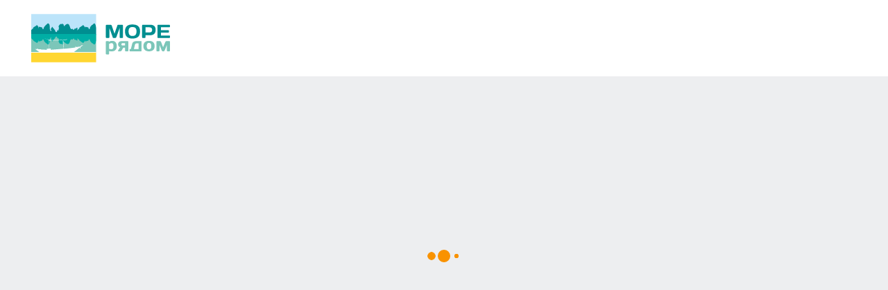

--- FILE ---
content_type: text/html; charset=UTF-8
request_url: https://moreradom.kz/china/hainan/wyndham-sanya-bay-5
body_size: 24650
content:
<!DOCTYPE html><html
lang="ru"><head><meta
charset="utf-8"><meta
name="viewport" content="width=device-width, initial-scale=1, height=device-height, shrink-to-fit=no"><meta
name="format-detection" content="telephone=no"><meta
http-equiv="X-UA-Compatible" content="IE=Edge,chrome=1"><title>Туры в отель Wyndham Sanya Bay 5* на Хайнане, Китай</title><meta
name="description" content="Виндхам Санья Бэй 5* - один из лучших пяти-звездочных отелей, хорош для отдыха с детьми. Отель расположен на Хайнане (бухта Санья) в Китае. Муниципальный пляж в 1,5 км. Территория 180 000 кв. м. 2 ресторана. Бассейн. Детский клуб, бассейн с горкой."><meta
property="og:site_name" content="Море рядом"><meta
property="og:type" content="webpage"><meta
property="og:title" content="Туры в отель Wyndham Sanya Bay 5* на Хайнане, Китай"><meta
property="og:description" content="Муниципальный пляж в 1,5 км. Облагороженная территория 180000 кв. м. Детский клуб, игровая площадка и подогреваемый бассейн с водной горкой. 6"><meta
property="og:url" content="https://moreradom.kz/china/hainan/wyndham-sanya-bay-5"><meta
property="og:image" content="/u/t_1200x628/hotels/Wyndham-Sanya-Bay-5/main.webp"><meta
property="og:image:width" content="1200"><meta
property="og:image:height" content="628"><link
rel="canonical" href="https://moreradom.kz/china/hainan/wyndham-sanya-bay-5"><link
rel="alternate" hreflang="ru-ru" href="https://more-r.ru/china/hainan/wyndham-sanya-bay-5"><link
rel="apple-touch-icon" sizes="180x180" href="/apple-touch-icon.png"><link
rel="icon" type="image/png" sizes="16x16" href="/favicon-16x16.png"><link
rel="mask-icon" href="/safari-pinned-tab.svg" color="#00aea5"><meta
name="apple-mobile-web-app-title" content="Море рядом"><meta
name="application-name" content="Море рядом"><meta
name="msapplication-TileColor" content="#00aea5"><meta
name="theme-color" content="#00aea5"><link
rel="preload" href="/fonts/Gilroy-Regular.woff2" as="font" type="font/woff2" crossorigin><link
rel="preload" href="/fonts/Gilroy-Bold.woff2" as="font" type="font/woff2" crossorigin><link
rel="preload" href="/fonts/Gilroy-Heavy.woff2" as="font" type="font/woff2" crossorigin><link
rel="preload" href="/fonts/Gilroy-Semibold.woff2" as="font" type="font/woff2" crossorigin><style>@media only screen and (max-width: 575px) {.is-period-open-call body, .is-period-open-call.is-android .app {overflow: hidden;}.container-fluid .preferences {min-height: 57px;}.container-fluid .preferences .preferences__item-text {min-width: 33px;}}@media only screen and (max-width: 768px) {.form-hotel__data .form-hotel__data-price {font-size: 35px;}}span.form-hotel__data-price small,p.variations__tours-item-price small {text-decoration: none;font-size: 18px;}.variations__tours-item .variations__tours-item-details {min-height: 200px;}span.hotel__price-one-person + span.hotel__price-one-tour {font-size: 25px;height: 15px;}.form-special .preferences-hotel__edit-text {display: inline;border-bottom: 1px solid currentColor;font-size: 18px;}.form-special .preferences__edit-icon {width: 16px;height: 16px;margin: 0 5px 0 0;}.form-special.preferences-hotel__edit:hover {color: red;}.form-special.preferences-hotel__edit {position: static;transform: unset;color: #f1453d;}.popup-preferences__datepicker, .popup-preferences {display: none;}@media only screen and (max-width: 767px) {.variations__tours-item-action span {float: right;}.js-loaded .popup-preferences__datepicker {display: block;}p.popup-preferences__date {background: unset;}.popup-preferences__icon {z-index: -1;}}.short-variations > div:nth-child(n+11) {display: none;}a {text-decoration: none}.icon-help {display: inline-block;vertical-align: middle;width: 18px;height: 18px}html {line-height: 1.15;-ms-text-size-adjust: 100%;-webkit-text-size-adjust: 100%}footer, header, main, nav {display: block}a {background-color: transparent;-webkit-text-decoration-skip: objects;color: #66adc5}mark {background: 0 0;color: #f26f21}svg:not(:root) {overflow: hidden}button, input {font-family: inherit;font-size: 100%;line-height: 1.15;margin: 0}button, input {overflow: visible}button {text-transform: none}button {-webkit-appearance: button}button::-moz-focus-inner {border-style: none;padding: 0}button:-moz-focusring {outline: ButtonText dotted 1px}::-webkit-file-upload-button {-webkit-appearance: button;font: inherit}body {margin: 0;font: 400 14px/20px Gilroy, Helvetica, Arial, sans-serif}@media only screen and (min-width: 1200px) {body {font-size: 16px;line-height: 24px}}p {margin: 0 0 10px}@media only screen and (min-width: 1200px) {p {margin: 0 0 15px}.hotel__price {bottom: 10px !important;}}ul {padding-left: 55px}* {outline: 0}[class^=icon-] {display: inline-block;vertical-align: middle;position: relative;top: -1px;fill: currentColor}.icon-help {fill: none;stroke: currentColor}.link-default-border {text-decoration: none;color: #23aec7;line-height: inherit;border-bottom: 1px solid rgba(35, 174, 199, .25)}.link-default {text-decoration: none;color: #23aec7;line-height: inherit;background-image: linear-gradient(to right, rgba(35, 174, 199, .25) 100%, transparent 100%);background-position: left 0 bottom 2px;background-repeat: repeat-x;background-size: 100% 1px}.form {background: #fed544;padding: 25px 10px 10px;border-radius: 5px;position: relative;min-height: 375px;z-index: 100}@media only screen and (min-width: 768px) {.form {padding: 25px 15px 10px}}@media only screen and (min-width: 1200px) {.form {padding: 32px 21px}}.help__dropdown, .help__dropdown .form {border-radius: 5px 5px 0 0}.form__number {width: 100%;margin: 0 0 8px;position: relative}.form__datepicker {left: 0;opacity: 0;position: fixed}.form__datepicker {right: 0;bottom: 0;min-width: 100%;margin: -3px 0;visibility: hidden;z-index: 310;overflow: hidden}@media only screen and (min-width: 576px) {.form__datepicker {position: absolute;bottom: auto;top: 100%;border-radius: 0 0 5px 5px}}@media only screen and (min-width: 992px) {.form__datepicker {left: auto;width: 450px;border-radius: 5px 0 5px 5px}}.form__period {opacity: 0;visibility: hidden}.form__period {position: fixed;bottom: 0;left: 0;right: 0;background: #fff;color: #000;font-size: 16px;line-height: 30px;padding: 20px;margin: -3px 0 0;border-radius: 0;z-index: 220}@media only screen and (min-width: 576px) {.form__period {position: absolute;bottom: auto;top: 100%;font-size: 14px;line-height: 24px;background: #617d8a;color: #fff;border-radius: 0 0 5px 5px}}.tag {font-size: 12px;line-height: 20px;border-radius: 3px;white-space: nowrap}.tag {margin: 0 10px 0 0}.tags-group {display: -ms-flexbox;display: flex;position: relative;overflow: hidden;min-width: 100%;white-space: nowrap}.tags-group:after {display: block;content: ''}.tags-group:after {position: absolute;top: 0;right: 0;bottom: 0;width: 30px;background: linear-gradient(to right, rgba(237, 238, 240, 0) 0, #edeef0 100%)}.tag {display: inline-block}.tag {vertical-align: top;color: #000;padding: 2.5px 10px;background: #bebebe}.tag:last-child {margin-right: 0}.tag--temp {background: #ffeecb}.tag--fly {background: #c5e4e1}.tag--visa {background: #e2eed3}.tag--water {background: #b8eef4}@media only screen and (min-width: 576px) {.tag--lg {font-size: 14px;padding: 5px 10px}}.container-fluid {margin-right: auto;margin-left: auto;padding-right: 5px;padding-left: 5px}@-ms-viewport {width: device-width}*, ::after, ::before, html {box-sizing: border-box}.row {display: -ms-flexbox;display: flex;-ms-flex-wrap: wrap;flex-wrap: wrap;margin-right: -5px;margin-left: -5px}.col-12, .col-lg-4, .col-lg-6, .col-lg-8, .col-sm-4, .col-sm-6, .col-sm-8 {display: inline-block;vertical-align: top;position: relative;width: 100%;min-height: 1px;padding-right: 5px;padding-left: 5px}.col-12 {-ms-flex: 0 0 100%;flex: 0 0 100%;max-width: 100%}@media (min-width: 576px) {.col-sm-4 {-ms-flex: 0 0 33.33333%;flex: 0 0 33.33333%;max-width: 33.33333%}.col-sm-6 {-ms-flex: 0 0 50%;flex: 0 0 50%;max-width: 50%}.col-sm-8 {-ms-flex: 0 0 66.66667%;flex: 0 0 66.66667%;max-width: 66.66667%}}@media (min-width: 992px) {.col-lg-4 {-ms-flex: 0 0 33.33333%;flex: 0 0 33.33333%;max-width: 33.33333%}.col-lg-6 {-ms-flex: 0 0 50%;flex: 0 0 50%;max-width: 50%}.col-lg-8 {-ms-flex: 0 0 66.66667%;flex: 0 0 66.66667%;max-width: 66.66667%}}.header {position: relative;line-height: 20px;margin: 0 0 15px;background: #fff;z-index: 200;width: 100%;height: 60px}.header .container-fluid {padding-top: 10px;padding-bottom: 10px;display: -ms-flexbox;display: flex;-ms-flex-align: start;align-items: flex-start}@media only screen and (min-width: 768px) {.header {padding: 0 15px;margin: 0 0 38px;height: 90px}.header .container-fluid {padding-top: 15px;padding-bottom: 15px}}@media only screen and (min-width: 992px) {.header {padding: 0;margin: 0 0 50px;height: 110px}.header .container-fluid {padding-top: 20px;padding-bottom: 20px}}@media only screen and (max-width: 575px) {.header .container-fluid {max-width: none}}.header__logo {height: 40px;padding: 0 20px 0 0;float: none;margin: 0 auto 0 0;font-weight: 900;width: 125px;-ms-flex: 0 0 125px;flex: 0 0 125px}.header__logo svg {display: block;height: 100%;width: 100%;max-width: none}@media only screen and (min-width: 768px) {.header__logo {width: 190px;height: 56px;padding: 0 30px 0 0;-ms-flex: 0 0 190px;flex: 0 0 190px;margin: 0 auto 0 0}}@media only screen and (min-width: 992px) {.header__logo {height: 70px;width: calc(200px + 40px);-ms-flex: 0 0 calc(200px + 40px);flex: 0 0 calc(200px + 40px);padding: 0 40px 0 0}}@media only screen and (min-width: 1200px) {.header__logo {width: calc(200px + 54px);padding: 0 54px 0 0;-ms-flex: 0 0 calc(200px + 54px);flex: 0 0 calc(200px + 54px)}}.header__nav {font-size: 16px;line-height: 1;padding: 10px 0 0;display: none;white-space: nowrap;opacity: 0;-ms-flex-order: 2;order: 2}@media only screen and (min-width: 768px) {.header__nav {overflow: visible;display: block;text-align: right;padding: 12px 0 0}}@media only screen and (min-width: 992px) {.header__nav {font-size: 20px;padding: 19px 0 0}}.header__nav-menu {margin: 0;padding: 0;float: right;list-style: none}.header__contacts {font-style: normal;padding: 20px 0;white-space: nowrap;margin: 0;position: absolute;top: 0;right: 70px;opacity: 0;text-align: right;-ms-flex-order: 3;order: 3}@media only screen and (min-width: 768px) {.header__contacts {padding: 10px 0 0;position: relative;right: 0;float: none;margin: 0 0 0 4px}}@media only screen and (min-width: 992px) {.header__contacts {padding: 19px 0 0;margin: 0 0 0 24px;text-align: left}}.header__search-trigger:after, .sidebar__trigger:after {bottom: -25px;content: ''}.header__search {opacity: 0}@media only screen and (min-width: 768px) {.header__search {position: relative;-ms-flex-order: 1;order: 1;-ms-flex: 1;flex: 1;display: -ms-flexbox;display: flex;-ms-flex-align: start;align-items: flex-start;-ms-flex-pack: end;justify-content: flex-end;padding: 12px 0 0}}@media only screen and (min-width: 992px) {.header__search {padding: 19px 0 0}}.header__search-trigger {display: inline-block;vertical-align: top;position: absolute;top: 50%;right: 40px;padding: 0;background: 0 0;border: none;font: 400 16px/1 Gilroy, Helvetica, Arial, sans-serif;-ms-transform: translate(0, -50%);transform: translate(0, -50%);z-index: 100}.header__search-trigger:after {display: block;position: absolute;top: -25px;left: -25px;right: -10px}.header__search-trigger-icon {color: #23aec7;display: block}.header__search-trigger-icon svg {display: block}.header__search-trigger-text {display: none;border-bottom: 1px solid rgba(35, 174, 199, .25);color: #23aec7}@media only screen and (min-width: 768px) {.header__search-trigger {position: relative;top: 0;right: 0;-ms-transform: none;transform: none}.header__search-trigger-icon {display: none}.header__search-trigger-text {display: inline}}.header__search-close {display: -ms-flexbox;display: flex;-ms-flex-align: center;align-items: center;-ms-flex-pack: center;justify-content: center;border: none;background: 0 0;padding: 0;color: #23aec7;margin: 0 0 0 15px;width: 15px;position: relative;z-index: 100}.header__search-close:after {content: '';display: block;position: absolute;top: -15px;left: -15px;right: -20px;bottom: -15px}.header__search-close svg {width: 12px;height: 12px}@media only screen and (min-width: 768px) {.header__search-close {padding: 0}.header__search-close:after {right: -15px}}.header__search-field {position: absolute;top: 0;right: 0;min-height: 100%;width: 100%;display: -ms-flexbox;display: flex;-ms-flex: 1;flex: 1;padding: 15px 20px;z-index: 1000;background: #fff;opacity: 0}@media only screen and (min-width: 768px) {.header__search-field {padding: 12px 0;max-width: 0;top: -7px;-ms-transform: none;transform: none}.header__search-input {padding: 5px 0}}@media only screen and (min-width: 992px) {.header__search-trigger {font-size: 20px}.header__search-field {top: 0}}.header__search-input {display: block;font: 400 16px/1 Gilroy, Helvetica, Arial, sans-serif;padding: 5px 0;background: #fff;color: #000;border: none;border-bottom: 1px solid #edeef0;width: 100%;border-radius: 0;box-shadow: none;-webkit-appearance: none}.header__search-input:-ms-input-placeholder {color: rgba(0, 0, 0, .5);line-height: normal}@media only screen and (min-width: 992px) {.header__search-input {font-size: 20px;padding: 5px 0}}.header__search-overlay {position: fixed;top: 0;left: 0;right: 0;bottom: 0;background: rgba(0, 0, 0, .5);z-index: 50;opacity: 0;visibility: hidden}@media only screen and (min-width: 768px) {.header__search-overlay {display: none}}.footer, .help__trigger, .sidebar {line-height: 20px}.sidebar {font-size: 14px;display: block}@media only screen and (min-width: 768px) {.sidebar {display: none}}.sidebar__overlay {display: block;position: fixed;top: -100px;bottom: -100px;left: 0;right: 0;background: rgba(0, 0, 0, .5);z-index: 180;opacity: 0;visibility: hidden}.sidebar__trigger {position: absolute;top: 50%;right: 10px;z-index: 210;width: 15px;height: 12px;border: none;background: 0 0;padding: 0;margin: -6px 0 0}.sidebar__trigger:after {display: block;position: absolute;top: -25px;right: -10px;left: -5px}.sidebar__trigger:before {content: '';display: block;width: 50px;height: 50px;border-radius: 50%;background: #20bcd2;position: absolute;top: 50%;left: 50%;margin: -25px 0 0 -25px;z-index: -1;-ms-transform: scale(.2);transform: scale(.2);opacity: 0;visibility: hidden}.container-fluid:after, .row:after {content: ""}.sidebar__trigger span {position: absolute;left: 0;width: 100%;height: 1px;background: #19bcd2;border-radius: 2px}.sidebar__dropdown {background: #fff}.sidebar__trigger span:nth-child(1) {top: 0}.sidebar__trigger span:nth-child(2) {top: 5px}.sidebar__trigger span:nth-child(3) {top: 10px}.sidebar__dropdown {opacity: 0;visibility: hidden}.sidebar__dropdown {position: fixed;top: 0;right: 0;width: 170px;z-index: 200;padding: 19px 25px 25px 22px;display: -ms-flexbox;display: flex;-ms-flex-wrap: wrap;flex-wrap: wrap;-ms-flex-align: start;align-items: flex-start;-ms-transform: translate(100%, 0);transform: translate(100%, 0);overflow: hidden;min-height: 100%}.main {padding: 0 0 25px;position: relative;z-index: auto;width: 100%}.footer {font-size: 14px;text-align: center;background: #fff;margin-top: auto}@media only screen and (min-width: 1200px) {.footer {font-size: 16px;line-height: 24px}}@media only screen and (min-width: 768px) {.footer {text-align: left}}body, html {height: 100%;width: 100%}body {background: #edeef0;color: #000;min-width: 320px;overflow-x: hidden;overflow-y: scroll;-webkit-overflow-scrolling: touch}.app {position: relative;width: 100%;min-height: 100%;overflow: hidden;max-height: 100%}.container-fluid {width: 100%;padding: 0 10px;max-width: 380px}.container-fluid:after {display: table;clear: both}@media only screen and (min-width: 576px) {.container-fluid {padding: 0 15px;max-width: 768px}}@media only screen and (min-width: 992px) {.container-fluid {padding: 0 35px;max-width: 1024px}}@media only screen and (min-width: 1200px) {.container-fluid {max-width: 1260px}}.loading {margin: 0;width: 70px;text-align: center;position: fixed;top: 50%;left: 50%;-ms-transform: translate(-50%, 0);transform: translate(-50%, 0)}.loading > span {width: 18px;height: 18px;background-color: #f99200;border-radius: 100%;display: inline-block;animation: sk-bouncedelay .8s infinite ease-in-out both}.loading > span:nth-child(1) {animation-delay: -.32s}.loading > span:nth-child(2) {animation-delay: -.16s}@keyframes sk-bouncedelay {0%, 100%, 80% {transform: scale(0)}40% {transform: scale(1)}}.fontpreload {position: fixed;overflow: hidden;width: 0;height: 0;line-height: 0;clip: rect(0 0 0 0);font-family: Gilroy, Helvetica, Arial, sans-serif}.fontpreload-900 {font-weight: 900}.fontpreload-700 {font-weight: 700}.fontpreload-400 {font-weight: 400}.footer, .lazyload, .lazyloading, .main {opacity: 0}.vcard {display: none}.txt {-ms-flex-wrap: wrap}.row {min-width: 100%}.row:after {display: table;clear: both}.row-grid > [class^=col-] {position: relative;margin: 0 0 10px}.help, .help__overlay {position: fixed;bottom: 0}.help {right: 10px;z-index: 120;opacity: 0;padding: 0}.help__dropdown, .help__overlay {visibility: hidden}@media (min-width: 380px) {.help {right: 50%;margin-right: -180px}}@media (min-width: 576px) {.help {margin-right: 0;right: 15px}}@media (min-width: 768px) {.help {right: 50%;margin-right: -370px}}@media (min-width: 992px) {.help {right: 35px;margin-right: 0}}@media (min-width: 1024px) {.help {right: 50%;margin-right: -476px}}@media (min-width: 1200px) {.help {margin-right: 0;right: 35px}}@media (min-width: 1260px) {.help {margin-right: -595px;right: 50%}}.help__overlay {top: 0;left: 0;right: 0;background: rgba(0, 0, 0, .5);opacity: 0}@media only screen and (min-width: 992px) {.help__overlay {background: 0 0}}.help__trigger {border: none;white-space: nowrap;background: #fdc02f;border-radius: 10px;box-shadow: 0 0 3px rgba(0, 0, 0, .1), 0 0 10px rgba(0, 0, 0, .3);font-size: 16px;padding: 10px 15px;position: relative;z-index: 1;margin: 0 0 20px;float: right;display: block}.help__trigger span {display: none}.help__trigger [class^=icon-] {margin-right: 5px;top: -1px}@media only screen and (min-width: 576px) {.help__trigger {padding: 10px 15px}.help__trigger span {display: inline}}.help__dropdown:before {content: '';display: block;top: -10px}.help__dropdown {position: fixed;bottom: 0;left: 10px;right: 10px;box-shadow: 0 0 5px rgba(0, 0, 0, .1);z-index: 2;opacity: 0;-ms-transform: translate(0, 100%);transform: translate(0, 100%);will-change: transform}.help__dropdown:before {position: absolute;left: 0;width: 100%;height: 10px}.help__dropdown .form {margin: 0}@media (min-width: 380px) {.help__dropdown {position: absolute;left: auto;right: 0;width: 360px}}@media (min-width: 576px) {.help__dropdown {width: 350px}}.topline-wrapper, .tour__title {overflow: hidden}.breadcrumbs__link {color: #000;text-decoration: none;margin: 0 4px}.breadcrumbs__link u {text-decoration: none;border-bottom: 1px solid rgba(0, 0, 0, .25)}.topline-wrapper {position: fixed;top: 0;left: 0;right: 0;z-index: 1000;display: none}.topline {position: relative !important;background: #3b5d68;margin: 0;font-size: 14px;line-height: 18px;color: #fff}.tour__title {font-size: 25px;line-height: 1;font-weight: 400;color: #000;margin: 0;padding: 0 0 6px;-ms-flex-order: -1;order: -1;width: 100%;white-space: nowrap;text-overflow: ellipsis}.tour__title mark {font-weight: 900;color: #23aec7;margin: 0 4px 0 0}@media only screen and (min-width: 768px) {.tour__title {padding: 0 0 4px}}@media only screen and (min-width: 992px) {.tour__title {-ms-flex-order: 0;order: 0;margin: 0 0 -2px}.tour__title mark {margin: 0 4px 0 0}}@media only screen and (min-width: 1200px) {.tour__title {font-size: 35px;margin: 0}.tour__title mark {margin: 0 8px 0 0}}.feedback, .txt {height: 100%;border-radius: 5px;position: relative;z-index: 1}.txt {text-decoration: none;color: #000}.txt {width: 100%;min-height: 375px;background-color: #fed544;padding: 15px;display: -ms-flexbox;display: flex;flex-wrap: wrap}.feedback, .special {-ms-flex-wrap: wrap}@media only screen and (min-width: 992px) {.txt {padding: 18px}}@media only screen and (min-width: 1200px) {.txt {padding: 25px 20px;min-height: 480px}}.feedback {text-decoration: none;color: #000}.feedback {min-height: 375px;background-color: #fed544;overflow: hidden;padding: 15px;display: -ms-flexbox;display: flex;flex-wrap: wrap;font-size: 20px;line-height: 25px;font-style: normal;margin: 0}@media only screen and (min-width: 768px) {.feedback {padding: 20px 15px}}@media only screen and (min-width: 1200px) {.feedback {padding: 30px 20px;font-size: 25px;line-height: 30px;min-height: 480px;max-height: 480px}}.counter {color: #000;text-decoration: none}.special {height: 100%;width: 100%}.counter, .special {border-radius: 5px}.counter {height: 100%;min-height: 375px;display: block;background-color: #fed544;overflow: hidden;position: relative;padding: 5px 15px}@media only screen and (min-width: 768px) {.counter {padding: 5px 15px}}@media only screen and (min-width: 1200px) {.counter {padding: 20px;min-height: 480px}}.special {min-height: 375px;position: relative;z-index: 10;color: #fff;text-decoration: none;padding: 15px;display: -ms-flexbox;display: flex;flex-wrap: wrap;-ms-flex-align: end;align-items: flex-end;max-height: 480px}@media only screen and (min-width: 768px) {.special {padding: 25px 20px}}@media only screen and (min-width: 992px) {.special {padding: 25px 20px}}@media only screen and (min-width: 1200px) {.special {min-height: 480px;padding: 38px 30px}}.season__dropdown {visibility: hidden;left: -10px;position: absolute}.season {display: inline-block;vertical-align: baseline;position: relative;z-index: 1000;top: 0;padding: 0;transform: translate3d(0, 0, 0)}.season__dropdown {top: 100%;z-index: 100;background: #627d8a;color: #fff;border-radius: 0 5px 5px;padding: 20px 30px;font-weight: 400;width: 50vw;max-width: 810px;min-width: 295px;margin: 5px 0 0;white-space: nowrap;opacity: 0}@media only screen and (min-width: 768px) {.season__dropdown {left: -15px}}@media only screen and (min-width: 992px) {.season__dropdown {left: -20px}}.form-swap {position: relative;z-index: 100}.form-swap .counter, .form-swap .feedback, .form-swap .form, .form-swap .txt {position: relative;top: 0;left: 0;width: 100%}.form-swap .form {position: absolute;opacity: 0}.form-swap .form {top: 0;left: 0;width: 100%}.special, .txt {overflow: hidden}::-ms-clear {display: none}</style><link
rel="preload" href="/css/app.min.css?v=1" as="style" onload="this.onload=null;this.rel='stylesheet';"> <script>! function(t) {
            "use strict";
            t.loadCSS || (t.loadCSS = function() {});
            var e = loadCSS.relpreload = {};
            if (e.support = function() {
                    var e;
                    try {
                        e = t.document.createElement("link").relList.supports("preload")
                    } catch (t) {
                        e = !1
                    }
                    return function() {
                        return e
                    }
                }(), e.bindMediaToggle = function(t) {
                    var e = t.media || "all";

                    function n() {
                        t.media = e
                    }

                    t.addEventListener ? t.addEventListener("load", n) : t.attachEvent && t.attachEvent("onload", n), setTimeout(function() {
                        t.rel = "stylesheet", t.media = "only x"
                    }), setTimeout(n, 3e3)
                }, e.poly = function() {
                    if (!e.support())
                        for (var n = t.document.getElementsByTagName("link"), a = 0; a < n.length; a++) {
                            var o = n[a];
                            "preload" !== o.rel || "style" !== o.getAttribute("as") || o.getAttribute("data-loadcss") || (o.setAttribute("data-loadcss", !0), e.bindMediaToggle(o))
                        }
                }, !e.support()) {
                e.poly();
                var n = t.setInterval(e.poly, 500);
                t.addEventListener ? t.addEventListener("load", function() {
                    e.poly(), t.clearInterval(n)
                }) : t.attachEvent && t.attachEvent("onload", function() {
                    e.poly(), t.clearInterval(n)
                })
            }
            "undefined" != typeof exports ? exports.loadCSS = loadCSS : t.loadCSS = loadCSS, t.document.addEventListener("DOMContentLoaded", function() {
                t.document.documentElement.className += " css-loaded"
            })
        }("undefined" != typeof global ? global : this);</script> <script>! function(e) {
            var o = document.createElement("script");
            o.src = "/js/vendor/fontfaceobserver.js", o.async = !1, o.onload = function() {
                var o = new FontFaceObserver("Gilroy", {
                        weight: 400
                    }),
                    n = new FontFaceObserver("Gilroy", {
                        weight: 700
                    }),
                    t = new FontFaceObserver("Gilroy", {
                        weight: 900
                    });
                e.Promise.all([o.load(), n.load(), t.load()]).then(function() {
                    sessionStorage.fontsLoaded = !0, e.document.documentElement.className += " fonts-loaded"
                }).catch(function() {
                    sessionStorage.fontsLoaded = !1, e.document.documentElement.className += " fonts-failed"
                })
            }, document.head.appendChild(o)
        }(this);</script> <script>function getInternetExplorerVersion() {
            var e = -1;
            if ("Microsoft Internet Explorer" == navigator.appName) {
                var r = navigator.userAgent;
                null != new RegExp("MSIE ([0-9]{1,}[.0-9]{0,})").exec(r) && (e = parseFloat(RegExp.$1))
            } else if ("Netscape" == navigator.appName) {
                r = navigator.userAgent;
                null != new RegExp("Trident/.*rv:([0-9]{1,}[.0-9]{0,})").exec(r) && (e = parseFloat(RegExp.$1))
            }
            return e
        }

        9 === getInternetExplorerVersion() && (document.documentElement.className += " ie9");</script> <script async src="https://www.googletagmanager.com/gtag/js?id=G-P6GVE6XK5R"></script> <script>window.dataLayer = window.dataLayer || [];
function gtag(){dataLayer.push(arguments);}
gtag("js", new Date());
gtag("config", "G-P6GVE6XK5R");</script> <script type="application/ld+json">{"@context":"https:\/\/schema.org","@type":"Product","description":"Виндхам Санья Бэй 5* - один из лучших пяти-звездочных отелей, хорош для отдыха с детьми. Отель расположен на Хайнане (бухта Санья) в Китае. Муниципальный пляж в 1,5 км. Территория 180 000 кв. м. 2 ресторана. Бассейн. Детский клуб, бассейн с горкой.","image":["\/u\/t_250x250\/hotels\/Wyndham-Sanya-Bay-5\/main.webp","\/u\/t_400x300\/hotels\/Wyndham-Sanya-Bay-5\/main.webp","\/u\/t_400x225\/hotels\/Wyndham-Sanya-Bay-5\/main.webp"],"name":"Туры в отель Wyndham Sanya Bay 5* на Хайнане, Китай"}</script> <script type="application/ld+json">{"@context":"https:\/\/schema.org","@type":"BreadcrumbList","itemListElement":[{"@type":"ListItem","position":1,"name":"Китай","item":"https:\/\/moreradom.kz\/china"},{"@type":"ListItem","position":2,"name":"Хайнань","item":"https:\/\/moreradom.kz\/china\/hainan"},{"@type":"ListItem","position":3,"name":"Туры в Wyndham Sanya Bay 5","item":"https:\/\/moreradom.kz\/china\/hainan\/wyndham-sanya-bay-5"}]}</script> <script type="application/ld+json">{"@context":"https:\/\/schema.org","@type":"BreadcrumbList","itemListElement":[{"@type":"ListItem","position":1,"name":"Хайнань","item":"https:\/\/moreradom.kz\/china\/hainan"},{"@type":"ListItem","position":2,"name":"Лучшие 5 звезд Саньи","item":"https:\/\/moreradom.kz\/china\/hainan\/sanya-5-zvezd"},{"@type":"ListItem","position":3,"name":"Туры в Wyndham Sanya Bay 5","item":"https:\/\/moreradom.kz\/china\/hainan\/wyndham-sanya-bay-5"}]}</script> <script type="application/ld+json">{"@context":"https:\/\/schema.org","@type":"BreadcrumbList","itemListElement":[{"@type":"ListItem","position":1,"name":"Хайнань","item":"https:\/\/moreradom.kz\/china\/hainan"},{"@type":"ListItem","position":2,"name":"Санья с детьми","item":"https:\/\/moreradom.kz\/china\/hainan\/sanya-s-detmi"},{"@type":"ListItem","position":3,"name":"Туры в Wyndham Sanya Bay 5","item":"https:\/\/moreradom.kz\/china\/hainan\/wyndham-sanya-bay-5"}]}</script> <script type="text/javascript">(function(m,e,t,r,i,k,a){m[i]=m[i]||function(){(m[i].a=m[i].a||[]).push(arguments)};
   m[i].l=1*new Date();k=e.createElement(t),a=e.getElementsByTagName(t)[0],k.async=1,k.src=r,a.parentNode.insertBefore(k,a)})
   (window, document, "script", "https://mc.yandex.ru/metrika/tag.js", "ym");
   ym(91969246, "init", { clickmap: true, trackLinks: true, accurateTrackBounce: true });</script> </head><body
class="is-page-hotel"> <script>var defaultTourVisor = {"dateFrom":"20.01.2026","dateTo":"05.02.2026","nights":9,"seasonUrl":"january"};
var seasonList = {"1":"january","32":"february","61":"march","92":"april","122":"may-holidays","131":"may","153":"june","183":"july","214":"august","245":"september","275":"october","306":"november","336":"december","362":"new-year"};
var factoids =  [{"image":"\/u\/t_w260x2\/interface\/tourform2.png","title":"\u041d\u0435&nbsp;\u0437\u043d\u0430\u0435\u0442\u0435, \u0447\u0442\u043e&nbsp;\u0432\u044b\u0431\u0440\u0430\u0442\u044c?","text":"\u041c\u044b \u043f\u043e\u0437\u0432\u043e\u043d\u0438\u043c \u0432\u0430\u043c \u0438&nbsp;\u043f\u0440\u043e\u043a\u043e\u043d\u0441\u0443\u043b\u044c\u0442\u0438\u0440\u0443\u0435\u043c, \u043f\u0440\u0438\u0448\u043b\u0451\u043c \u043f\u043e\u0434\u0431\u043e\u0440\u043a\u0443 \u0432&nbsp;\u0432\u043e\u0442\u0441\u0430\u043f."},{"image":"\/u\/t_w260x2\/interface\/tourform3.png","title":"\u0425\u043e\u0442\u0438\u0442\u0435, \u0441\u044d\u043a\u043e\u043d\u043e\u043c\u0438\u043c \u0432\u0430\u0448\u0435 \u0432\u0440\u0435\u043c\u044f?","text":"\u041f\u043e\u0434\u0431\u0435\u0440\u0435\u043c \u0432\u0430\u0440\u0438\u0430\u043d\u0442 \u043f\u0440\u0438\u0446\u0435\u043b\u044c\u043d\u043e \u043f\u043e\u0434&nbsp;\u0432\u0430\u0448\u0438 \u043f\u043e\u0436\u0435\u043b\u0430\u043d\u0438\u044f."},{"image":"\/u\/t_w260x2\/interface\/tourform4.png","title":"\u0412\u043e\u0441\u043f\u043e\u043b\u044c\u0437\u0443\u0439\u0442\u0435\u0441\u044c \u043d\u0430\u0448\u0438\u043c\u0438 \u0437\u043d\u0430\u043d\u0438\u044f\u043c\u0438 \u0438&nbsp;\u043e\u043f\u044b\u0442\u043e\u043c!","text":"\u041f\u0440\u0435\u0434\u043b\u043e\u0436\u0438\u043c \u0442\u0443\u0440\u044b \u0441&nbsp;\u0445\u043e\u0440\u043e\u0448\u0438\u043c\u0438 \u043e\u0442\u0437\u044b\u0432\u0430\u043c\u0438 \u0438&nbsp;\u0432\u044b\u0433\u043e\u0434\u043d\u043e\u0439 \u0446\u0435\u043d\u043e\u0439."}];
var pricePostfix = {
    "byOnePerson":
    {
        "html":"₸/<small>чел</small>",
        "text":"₸/чел",
    },
    "byOneTour":
    {
        "html":"₸/<small>тур</small>",
        "text":"₸/тур",
    },
    "default":
    {
        "html":"₸/<small>чел</small>",
        "text":"₸/чел",
    },
    "text":"₸/чел",
    "html":"₸/<small>чел</small>"};
var preferencesMinNights = 5;
var preferencesMaxNights = 21;
var signupRequired = 1;
var showOneTouristPrices = 1;</script> 
<noscript><div><img
src="https://mc.yandex.ru/watch/91969246" style="position:absolute; left:-9999px;" alt="" /></div></noscript><noindex><span
class="fontpreload"><span
class="fontpreload-900">Abc</span><span
class="fontpreload-700">Abc</span><span
class="fontpreload-400">Abc</span></span></noindex>
<svg
xmlns="http://www.w3.org/2000/svg" xmlns:xlink="http://www.w3.org/1999/xlink" style="display:none">
<symbol
id="icon-arrow-down" viewBox="0 0 24 17" xmlns="http://www.w3.org/2000/svg"><style>.aast0 {
                    clip-path: url(#aaSVGID_2_);
                    fill: none;
                    stroke: #1fbcd2;
                    stroke-width: 7;
                    stroke-miterlimit: 10
                }</style><defs>
<path
id="aaSVGID_1_" d="M-757.5-295.5h1440v9011h-1440z" />
</defs>
<clipPath
id="aaSVGID_2_">
<use
xlink:href="#aaSVGID_1_" overflow="visible" />
</clipPath>
<path
class="aast0" stroke-width="7" d="M2.5 2.5l9.32 9.5 9.68-9.5" />
</symbol>
<symbol
id="icon-help" viewBox="0 0 18 18" xmlns="http://www.w3.org/2000/svg"><style>.abst0 {
                    clip-path: url(#abSVGID_2_);
                    fill: none;
                    stroke: #000;
                    stroke-miterlimit: 10
                }</style><defs>
<path
id="abSVGID_1_" d="M-1132-977H308V47h-1440z" />
</defs>
<clipPath
id="abSVGID_2_">
<use
xlink:href="#abSVGID_1_" overflow="visible" />
</clipPath>
<circle
class="abst0" cx="9" cy="9" r="8" />
<circle
class="abst0" cx="9" cy="9" r="4.8" />
<path
class="abst0" d="M13.65 7.22l3.101-1.553M13.65 10.324l3.101 1.553M4.35 7.22L1.249 5.667M4.35 10.324l-3.101 1.553M10.453 13.655l1.602 3.1M7.248 13.655l-1.602 3.1M10.453 4.354l1.602-3.1M7.248 4.354l-1.602-3.1" />
</symbol>
<symbol
viewBox="0 0 12.06 8.87" id="icon-mark-exotic" xmlns="http://www.w3.org/2000/svg">
<defs><style>.accls-1 {
                        fill: #fff;
                        fill-rule: evenodd
                    }</style></defs>
<path
id="acdiamond" class="accls-1" d="M2608.39 2025.69l-5.46 5.49a.457.457 0 0 1-.37.16.507.507 0 0 1-.38-.16l-5.46-5.49a.468.468 0 0 1-.02-.72l2.2-2.35a.5.5 0 0 1 .37-.16h6.57a.615.615 0 0 1 .37.16l2.21 2.35a.469.469 0 0 1-.03.72zm-10.12.03l2.83 2.81-.98-2.81h-1.85zm3.84-2.23l-.84 1.31h2.57l-.84-1.31h-.89zm.45 6.54l1.45-4.31h-2.91l1.46 4.31zm1.45-1.5l2.83-2.81h-1.85zm1.59-5.04h-1.52l.82 1.31h1.99zm-7.38 1.31h1.99l.82-1.31h-1.52z" transform="translate(-2596.53 -2022.47)" />
</symbol>
<symbol
viewBox="0 0 10.97 12" id="icon-mark-new" xmlns="http://www.w3.org/2000/svg">
<defs><style>.adcls-1 {
                        fill: #fff;
                        fill-rule: evenodd
                    }</style></defs>
<path
id="adring" class="adcls-1" d="M1977.48 1645.71a.454.454 0 0 1-.15.35.556.556 0 0 1-.38.14h-3.4a2.331 2.331 0 0 1-.5 1.2 1.486 1.486 0 0 1-2.15 0 2.069 2.069 0 0 1-.47-1.2h-3.38a.556.556 0 0 1-.38-.14.454.454 0 0 1-.15-.35.5.5 0 0 1 .53-.52 1.009 1.009 0 0 0 .99-.71 9.888 9.888 0 0 0 .28-2.99 4.983 4.983 0 0 1 .86-3.06 3.151 3.151 0 0 1 2.42-1.25v-.78a.52.52 0 0 1 .15-.38.513.513 0 0 1 .39-.16.465.465 0 0 1 .36.16.492.492 0 0 1 .16.38v.8a3.2 3.2 0 0 1 2.27 1.31 4.961 4.961 0 0 1 .82 3 10.862 10.862 0 0 0 .26 3 .944.944 0 0 0 .94.71.452.452 0 0 1 .53.49zm-4.96.49h-1.04a.921.921 0 0 0 .19.49.333.333 0 0 0 .31.14.316.316 0 0 0 .3-.14.876.876 0 0 0 .24-.49zm2.62-1.05a9.348 9.348 0 0 1-.47-3.66 3.8 3.8 0 0 0-.67-2.43 2.337 2.337 0 0 0-1.93-.83h-.14c-1.73 0-2.6 1.09-2.6 3.26a9.055 9.055 0 0 1-.49 3.66h6.3zm-2.32-6.24a.417.417 0 0 0-.61.24.472.472 0 0 0 .26.61.908.908 0 0 1 .54.81.425.425 0 0 0 .47.43h.02a.431.431 0 0 0 .32-.14.409.409 0 0 0 .1-.33 1.83 1.83 0 0 0-1.1-1.62z" transform="translate(-1966.53 -1635.88)" />
</symbol>
<symbol
viewBox="0 0 11.5 10.97" id="icon-mark-popular" xmlns="http://www.w3.org/2000/svg">
<defs><style>.aecls-1 {
                        fill: #fff;
                        fill-rule: evenodd
                    }</style></defs>
<path
id="aestar" class="aecls-1" d="M2592.54 1645.26a.464.464 0 0 0 .19-.57l-.92-3.26 2.74-2.32a.462.462 0 0 0 .17-.56.469.469 0 0 0-.47-.35l-3.3-.23-1.48-3.26a.511.511 0 0 0-.94 0l-1.48 3.26-3.3.23a.5.5 0 0 0-.47.35.451.451 0 0 0 .17.56l2.76 2.35-.94 3.26a.575.575 0 0 0 .21.56.528.528 0 0 0 .59 0l2.93-1.9 2.93 1.9a.447.447 0 0 0 .28.09.618.618 0 0 0 .33-.11zm-3.82-2.94l-2.06 1.34.63-2.27a.533.533 0 0 0-.16-.54l-2.02-1.71 2.32-.17a.6.6 0 0 0 .44-.3l1.13-2.49 1.13 2.49a.6.6 0 0 0 .44.3l2.32.19-2.01 1.71a.483.483 0 0 0-.17.54l.63 2.25-2.06-1.34a.481.481 0 0 0-.56 0z" transform="translate(-2583.25 -1634.41)" />
</symbol>
<symbol
viewBox="0 0 12 9.66" id="icon-mark-sale" xmlns="http://www.w3.org/2000/svg">
<defs><style>.afcls-1 {
                        fill: #fff;
                        fill-rule: evenodd
                    }</style></defs>
<path
id="afsale" class="afcls-1" d="M1948.43 2028.99l-3.64 3.59a.568.568 0 0 1-.37.14.594.594 0 0 1-.38-.14l-4.87-4.79a.446.446 0 0 1-.14-.35l-.26-3.82a.454.454 0 0 1 .16-.4.506.506 0 0 1 .4-.16l3.89.26a.418.418 0 0 1 .33.14l4.88 4.8a.433.433 0 0 1 .16.35.565.565 0 0 1-.16.38zm-1.11-.38l-4.36-4.26-3.11-.21.21 3.02 4.36 4.29zm-6.28-3.3a.71.71 0 0 0-.23.54.9.9 0 0 0 .23.56.888.888 0 0 0 .57.24.773.773 0 0 0 .56-.24.9.9 0 0 0 .23-.56.776.776 0 0 0-.23-.54.809.809 0 0 0-1.13 0zm9.59 2.98l-4.88-4.76a.354.354 0 0 0-.31-.14.425.425 0 0 0-.34.14.394.394 0 0 0 0 .63l4.57 4.48-3.33 3.23a.453.453 0 0 0 0 .66.55.55 0 0 0 .66 0l3.63-3.59a.453.453 0 0 0 .14-.33.448.448 0 0 0-.14-.32z" transform="translate(-1938.78 -2023.06)" />
</symbol>
<symbol
id="icon-star" viewBox="0 0 13 12" xmlns="http://www.w3.org/2000/svg"><style>.agst0 {
                    enable-background: new
                }

                .agst1 {
                    fill: #fdc02f
                }</style><g
class="agst0">
<path
class="agst1" d="M12.2 5.1L9.1 7.4l1.2 3.6c0 .1.1.2.1.3 0 .1 0 .3-.2.3s-.3-.1-.4-.2L6.5 9.2l-3.2 2.2c-.1.1-.3.2-.4.2-.1 0-.2-.1-.2-.3 0-.1 0-.2.1-.3L4 7.4.8 5.1C.6 5 .4 4.9.4 4.7s.4-.3.6-.3h3.9L6.1.8c.1-.2.2-.4.4-.4s.3.3.4.4l1.2 3.6H12c.2 0 .6 0 .6.3 0 .2-.2.3-.4.4z" />
</g>
</symbol>
</svg><div
class="loading"><span></span><span></span><span></span></div><div
class="app"><div
class="topline-wrapper"><div
class="topline"><div
class="container-fluid">
<button
class="topline__close"><span
class="icon-close"></span></button><p
class="topline__text">Показаны цены в январе’26. <span
id="enableSeasonsTopline"></span> <a
href="#" class="topline__link">Изменить</a></p></div></div></div><header
class="header"><div
class="container-fluid"><div
class="header__logo"><a
href="/" title="На главную"
class="season-url-link" data-href="">                <svg
xmlns="http://www.w3.org/2000/svg" xml:space="preserve" height="70px" version="1.1"
style="shape-rendering:geometricPrecision; text-rendering:geometricPrecision; image-rendering:optimizeQuality; fill-rule:evenodd; clip-rule:evenodd"
viewBox="0 0 543 189">
<g>
<path
fill="#008E90"
d="M323 94c-2,0 -4,-1 -4,-3l-13 -36 0 36c0,2 -2,3 -4,3l-6 0c-2,0 -4,-1 -4,-3l0 -46c0,-2 2,-3 4,-3l14 0c2,0 4,1 5,3l11 32 11 -32c0,-2 2,-3 4,-3l15 0c2,0 3,1 3,3l0 46c0,2 -1,3 -3,3l-7 0c-2,0 -3,-1 -3,-3l0 -36 -13 36c-1,2 -3,3 -5,3l-5 0z"></path>
<path
fill="#008E90"
d="M396 41c19,0 30,7 30,27 0,20 -11,28 -30,28 -18,0 -29,-8 -29,-28 0,-20 11,-27 29,-27zm-15 27c0,11 4,18 15,18 12,0 16,-7 16,-18 0,-11 -4,-17 -16,-17 -11,0 -15,6 -15,17z"></path>
<path
fill="#008E90"
d="M465 42c14,0 22,6 22,20 0,14 -8,21 -22,21l-18 0 0 8c0,2 -1,3 -3,3l-7 0c-2,0 -3,-1 -3,-3l0 -46c0,-2 1,-3 3,-3l28 0 0 0zm-18 10l0 20 14 0c7,0 12,-1 12,-10 0,-8 -5,-10 -12,-10l-14 0 0 0z"></path>
<path
fill="#008E90"
d="M543 45l0 4c0,2 -1,3 -3,3l-32 0 0 11 27 0c2,0 4,1 4,3l0 4c0,2 -2,3 -4,3l-27 0 0 11 32 0c2,0 3,1 3,3l0 4c0,2 -1,3 -3,3l-43 0c-1,0 -3,-1 -3,-3l0 -46c0,-2 2,-3 3,-3l43 0c2,0 3,1 3,3z"></path>
</g>
<g>
<path
fill="#7CC6B9"
d="M335 126c0,13 -8,20 -19,20 -5,0 -8,0 -11,-1l0 11c0,1 -1,2 -2,2l-8 0c-2,0 -3,-1 -3,-2l0 -48c0,-1 1,-2 3,-2l7 0c1,0 2,1 2,2l0 1c3,-2 7,-4 13,-4 10,0 18,7 18,21zm-30 -9l0 19c3,1 6,2 8,2 7,0 9,-4 9,-12 0,-8 -2,-12 -8,-12 -3,0 -6,2 -9,3z"></path>
<path
fill="#7CC6B9"
d="M360 132l-6 11c-1,1 -3,3 -6,3l-6 0c-2,0 -3,-2 -2,-3l8 -13c-5,-2 -8,-5 -8,-11 0,-10 7,-13 16,-13l22 0c1,0 2,1 2,2l0 35c0,2 -1,3 -2,3l-8 0c-2,0 -3,-1 -3,-3l0 -11 -7 0 0 0zm7 -9l0 -9 -10 0c-3,0 -4,2 -4,5 0,2 1,4 4,4l10 0 0 0z"></path>
<path
fill="#7CC6B9"
d="M387 146c-1,0 -2,-1 -2,-3l0 -4c0,-1 1,-2 2,-2l3 0 5 -20c2,-9 10,-11 18,-11l17 0c1,0 2,1 2,2l0 35c0,2 -1,3 -2,3l-43 0zm33 -9l0 -22 -7 0c-3,0 -6,1 -7,5l-4 17 18 0z"></path>
<path
fill="#7CC6B9"
d="M483 126c0,13 -8,20 -22,20 -14,0 -22,-7 -22,-20 0,-14 8,-21 22,-21 14,0 22,7 22,21zm-13 0c0,-9 -3,-13 -9,-13 -6,0 -9,4 -9,13 0,9 3,12 9,12 6,0 9,-3 9,-12z"></path>
<path
fill="#7CC6B9"
d="M515 146c-2,0 -3,-1 -4,-3l-9 -22 0 22c0,2 -1,3 -2,3l-8 0c-1,0 -2,-1 -2,-3l0 -35c0,-1 1,-2 2,-2l12 0c2,0 3,1 4,3l8 21 9 -21c1,-2 2,-3 4,-3l12 0c1,0 2,1 2,2l0 35c0,2 -1,3 -2,3l-8 0c-1,0 -2,-1 -2,-3l0 -22 -9 22c-1,2 -2,3 -4,3l-3 0z"></path>
<polygon
fill="#BCE4FA" points="0,78 254,78 254,0 0,0"></polygon>
<path
fill="#008E90"
d="M252 43c0,0 -2,-4 -3,-5 0,-1 -1,-1 -1,-1 0,0 -1,0 -2,0 -1,0 -3,2 -4,3 -1,1 -3,3 -4,3 0,0 -1,1 -2,1 0,1 -2,4 -4,5 -1,1 -3,9 -3,9 -1,1 -1,1 -2,1 -2,-1 -2,-1 -2,-1 0,0 0,-1 0,-2 0,-1 -1,-3 -3,-4 -1,0 -3,0 -3,0 0,0 -3,-2 -4,-2 0,0 0,1 0,1 0,0 -1,0 -1,0 0,0 0,0 -1,0 0,1 0,0 0,0 0,0 -1,-2 -2,-2 0,1 -1,1 -1,2 0,0 0,4 -1,4 0,0 0,-1 0,-3 0,-2 -1,-3 -1,-3 0,0 -3,-5 -4,-5 -1,-1 -2,-1 -2,0 -1,0 -3,4 -3,3 -1,0 -1,0 -1,0 -1,0 -7,5 -7,5 0,0 0,0 -1,0 -1,0 -2,3 -2,3l0 0c0,1 0,3 0,3 0,0 -1,0 -2,0 0,0 -3,3 -4,4 -1,1 -2,1 -2,1l1 -5c0,0 0,-6 -2,-5 0,1 -5,4 -5,4 0,0 -8,0 -6,4 -2,4 -6,-3 -6,-3 0,0 -2,0 -2,0 -1,1 0,1 -1,1 -3,1 -6,-3 -7,-7 -2,-9 -6,-12 -6,-12 0,0 -2,-2 -6,-1 -3,1 -8,5 -8,5 0,0 -1,1 -1,4 -1,0 -4,-3 -4,-3 0,0 1,-3 0,-4 0,0 -2,0 -2,0 0,0 -1,0 -1,-2 -1,-1 -2,-1 -3,-1 -1,1 -2,2 -3,2 -1,-1 -2,-1 -2,-1 -4,0 -7,6 -7,6 0,0 0,1 -1,1 0,1 -1,3 -1,5 2,3 2,4 2,4 0,0 -1,2 -2,4 0,2 0,3 0,5 0,2 -2,-2 -4,-1 -1,1 -2,6 -3,7 -2,1 -2,1 -2,1l-4 -4c0,0 0,-4 -1,-4 -1,-1 -8,-9 -9,-11 -1,-3 -3,-2 -3,-1 -1,1 -1,3 -2,4 0,1 -1,2 -2,2 0,0 0,3 0,4 0,1 2,2 2,3 0,1 -1,2 -2,3 -2,0 -3,-7 -4,-8 0,-1 -1,-16 -1,-16 0,0 -3,-4 -3,-5 -1,-1 -2,-1 -2,-1 0,0 -1,0 -2,0 -1,0 -3,2 -4,3 -1,1 -3,3 -4,3 0,0 -1,1 -1,1 0,1 -3,4 -4,5 -2,1 -4,9 -4,9 0,1 -1,1 -2,1 -2,-1 -2,-1 -2,-1 0,0 0,-1 0,-2 0,-1 -1,-3 -3,-4 -1,0 -3,0 -3,0 0,0 -3,-2 -3,-2 -1,0 -1,1 -1,1 0,0 -1,0 -1,0 0,0 0,0 0,0 -1,1 -1,0 -1,0 0,0 -1,-2 -1,-2 -1,1 -2,1 -2,2 0,0 0,4 0,4 -1,0 -1,-1 -1,-3 0,-2 -1,-3 -1,-3 0,0 -3,-5 -4,-5 0,-1 -1,-1 -2,0 0,0 -3,4 -3,3 0,0 0,0 -1,0 -1,0 -7,5 -7,5 0,0 0,0 -1,0 -1,0 -1,3 -1,3l-1 0c0,1 0,3 0,3 0,0 -1,0 -2,0 0,0 -5,5 -5,5l0 19 181 0 6 0 67 0 0 -27c-1,-5 -2,-12 -2,-12z"></path>
<polygon
fill="#7CC6B9" points="0,150 254,150 254,78 0,78 "></polygon>
<polygon
fill="#FFD631" points="0,189 254,189 254,150 0,150 "></polygon>
<path
fill="#00AEA5"
d="M252 114c0,0 -2,3 -3,4 0,1 -1,1 -1,1 0,0 -1,0 -2,0 -1,0 -3,-2 -4,-3 -1,-1 -3,-2 -4,-2 0,0 -1,-1 -2,-2 0,0 -2,-3 -4,-4 -1,-1 -3,-8 -3,-8 -1,-1 -1,-1 -2,-1 -2,0 -2,1 -2,1 0,0 0,1 0,2 0,0 -1,2 -3,3 -1,0 -3,0 -3,0 0,0 -3,2 -4,2 0,0 0,0 0,-1 0,0 -1,1 -1,1 0,0 0,-1 -1,-1 0,0 0,0 0,0 0,0 -1,2 -2,2 0,0 -1,-1 -1,-2 0,0 0,-3 -1,-3 0,0 0,1 0,2 0,2 -1,3 -1,3 0,0 -3,4 -4,5 -1,1 -2,0 -2,0 -1,0 -3,-4 -3,-3 -1,0 -1,0 -1,0 -1,0 -7,-5 -7,-5 0,0 0,0 -1,0 -1,0 -2,-3 -2,-3l0 0c0,0 0,-2 0,-2 0,0 -1,0 -2,0 0,0 -3,-3 -4,-4 -1,0 -2,-1 -2,-1l1 5c0,0 0,5 -2,4 0,0 -5,-3 -5,-3 0,0 -8,0 -6,-4 -2,-4 -6,3 -6,3 0,0 -2,0 -2,0 -1,-1 0,-1 -1,-1 -3,-1 -6,2 -7,7 -2,8 -6,11 -6,11 0,0 -2,1 -6,0 -3,-1 -8,-4 -8,-4 0,0 -1,-1 -1,-4 -1,0 -4,3 -4,3 0,0 1,2 0,3 0,1 -2,1 -2,1 0,0 -1,0 -1,1 -1,2 -2,2 -3,1 -1,0 -2,-1 -3,-1 -1,0 -2,0 -2,0 -4,1 -7,-5 -7,-5 0,0 0,-1 -1,-2 0,0 -1,-2 -1,-4 2,-2 2,-4 2,-4 0,0 -1,-1 -2,-3 0,-2 0,-2 0,-4 0,-2 -2,1 -4,0 -1,-1 -2,-5 -3,-6 -2,-1 -2,-1 -2,-1l-4 4c0,0 0,3 -1,3 -1,1 -8,8 -9,11 -1,2 -3,1 -3,0 -1,0 -1,-2 -2,-3 0,-1 -1,-2 -2,-2 0,0 0,-3 0,-4 0,-1 2,-2 2,-3 0,0 -1,-1 -2,-2 -2,0 -3,6 -4,7 0,1 -1,15 -1,15 0,0 -3,3 -3,4 -1,1 -2,1 -2,1 0,0 -1,0 -2,0 -1,0 -3,-2 -4,-3 -1,-1 -3,-2 -4,-2 0,0 -1,-1 -1,-2 0,0 -3,-3 -4,-4 -2,-1 -4,-8 -4,-8 0,-1 -1,-1 -2,-1 -2,0 -2,1 -2,1 0,0 0,1 0,2 0,0 -1,2 -3,3 -1,0 -3,0 -3,0 0,0 -3,2 -3,2 -1,0 -1,0 -1,-1 0,0 -1,1 -1,1 0,0 0,-1 0,-1 -1,0 -1,0 -1,0 0,0 -1,2 -1,2 -1,0 -2,-1 -2,-2 0,0 0,-3 0,-3 -1,0 -1,1 -1,2 0,2 -1,3 -1,3 0,0 -3,4 -4,5 0,1 -1,0 -2,0 0,0 -3,-4 -3,-3 0,0 0,0 -1,0 -1,0 -7,-5 -7,-5 0,0 0,0 -1,0 -1,0 -1,-3 -1,-3l-1 0c0,0 0,-2 0,-2 0,0 -1,0 -2,0 0,0 -5,-5 -5,-5l0 -17 181 0 6 0 67 0 0 25c-1,4 -2,11 -2,11z"></path>
<path
fill="#ffffff"
d="M203 122l-5 0c0,0 -7,6 -9,6 -2,0 -4,0 -4,0l0 1 -1 0 0 -4 -1 0 0 4 -8 0 0 -1 -1 0 0 -2 -1 0 0 5c0,0 -26,4 -46,5 0,-8 0,-8 0,-8l-1 0 0 -16 0 0 0 -1 1 0 0 -2 -1 0 0 -2 -1 0 0 -3 0 0 0 -2c6,0 12,-1 16,-2l0 -1c0,0 -7,1 -16,2l0 0 -1 0 0 0c-15,1 -36,2 -53,0 -20,-6 -20,-6 -20,-6l20 7 -3 0 0 1 2 0 0 1 -1 0 0 8 0 24 -8 0 0 4 -22 -1 0 -1 -4 0 0 0 -8 0 0 -2 -3 0 0 1 -9 0 17 12c0,0 52,1 67,0l68 0c0,0 18,-14 24,-19l0 5 2 0 0 -6c0,0 8,-5 10,-7zm-79 -20l1 26 0 0 0 1 1 0 0 7 -49 4 0 -5 -7 0 0 -23 0 0 0 -7 1 0 0 -2c0,0 31,1 53,-1z"></path>
<line
class="fil6 str0" fill="none" stroke="#ffffff" stroke-width="2.404" x1="0" y1="150"
x2="254" y2="150"></line>
</g>
</svg>
</a></div><div
class="header__contacts"><a
class="header__contacts-phone"
href="tel:+77273122335">+7 (727) 312-23-35</a><a
class="header__contacts-subway" href="/contacts" data-href="/contacts">
<svg
class="icon-subway" xmlns="http://www.w3.org/2000/svg" width="14" height="14" viewBox="0 0 14 14">
<path
fill="#d14740" fill-rule="evenodd"
d="M1169,71a7,7,0,1,0-7,7,7,7,0,0,0,7-7h0Zm-3.25,3.3h-1.55l-0.68-2.8L1162,74.555l-1.53-3.058-0.67,2.8h-1.55l1.77-6.855,1.98,3.634h0l1.98-3.634Z"
transform="translate(-1155 -64)"></path>
</svg>
Абая → Назарбаева 223</a></div><nav
class="header__nav"><ul
class="header__nav-menu"><li>
<a
class="header__nav-link season-query-link" href="/about"
data-href="/about">О турагентстве</a></li><li>
<a
class="header__nav-link sign_out_link season-query-link
is-hidden"
data-href="/site/sign-out" href="/site/sign-out">Выйти</a></li></ul></nav><div
class="header__search"><div
class="header__search-overlay"></div><div
class="header__search-field">
<input
id="header__search_season_url" type="hidden" value="january"><input
class="header__search-input" type="text" placeholder="Например, «туры в ОАЭ»"><span
class="header__search-close"><svg
width="14" height="14" viewbox="0 0 14 14" fill="none"
xmlns="http://www.w3.org/2000/svg">
<path
d="M1 1L13 13M13 1L1 13" stroke="currentColor"/>
</svg></span></div>
<span
class="header__search-trigger"><span
class="header__search-trigger-icon"><svg
width="15" height="15"
viewbox="0 0 15 15"
fill="none"
xmlns="http://www.w3.org/2000/svg">
<path
fill-rule="evenodd" clip-rule="evenodd"
d="M10.8365 2.50963C13.136 4.80904 13.136 8.53713 10.8365 10.8365C8.53713 13.136 4.80904 13.136 2.50963 10.8365C0.210216 8.53713 0.210216 4.80904 2.50963 2.50963C4.80904 0.210216 8.53713 0.210216 10.8365 2.50963ZM11.4434 11.3394C13.9976 8.72949 13.9803 4.54316 11.3917 1.9545C8.78567 -0.651501 4.5605 -0.651501 1.9545 1.9545C-0.651501 4.5605 -0.651501 8.78567 1.9545 11.3917C4.54316 13.9803 8.72949 13.9976 11.3394 11.4434L11.1141 11.6687L14.4448 14.9995L15 14.4443L11.6692 11.1136L11.4434 11.3394Z"
fill="currentColor"/>
</svg></span><span
class="header__search-trigger-text">Поиск</span></span></div><nav
class="sidebar"><div
class="sidebar__overlay"></div>
<button
class="sidebar__trigger"><span></span><span></span><span></span></button><div
class="sidebar__dropdown"><nav
class="sidebar__nav"><ul
class="sidebar__nav-menu"><li>
<a
class="sidebar__nav-link season-query-link" href="/about"
data-href="/about">О турагентстве</a></li><li>
<a
class="sidebar__nav-link season-url-link" href="/" data-href="">Где
отдохнуть</a></li><li>
<a
class="sidebar__nav-link season-url-link" href="/blog"
data-href="/blog">Блог</a></li><li>
<a
class="sidebar__nav-link sign_out_link season-query-link
is-hidden"
data-href="/site/sign-out" href="/site/sign-out">Выйти</a></li></ul><div
class="sidebar__requisites js-requisites">
<span
class="sidebar__requisites-trigger js-requisites-trigger">Реквизиты</span><div
class="sidebar__requisites-content js-requisites-content">ТОО «Море рядом»<br>БИН 221140019973<br></div></div></nav><div
class="sidebar__contacts">
<a
class="sidebar__contacts-phone"
href="tel:+77273122335">+7 (727) 312-23-35</a>
<span
class="sidebar__contacts-subway">
<svg
class="icon-subway" xmlns="http://www.w3.org/2000/svg" width="14" height="14"
viewBox="0 0 14 14">
<path
fill="#d14740" fill-rule="evenodd"
d="M1169,71a7,7,0,1,0-7,7,7,7,0,0,0,7-7h0Zm-3.25,3.3h-1.55l-0.68-2.8L1162,74.555l-1.53-3.058-0.67,2.8h-1.55l1.77-6.855,1.98,3.634h0l1.98-3.634Z"
transform="translate(-1155 -64)"></path>
</svg>Абая → Назарбаева 223<br>пр.&nbspНазарбаева, 223, <br>офис B-33 (2 этаж)</span>
<a
href="https://2gis.kz/almaty/firm/70000001067039868" target="_blank" rel="nofollow"><figure
class="sidebar__contacts-map"><img
src="/images/map170x120.almaty.jpg"></figure>
</a></div></div></nav></div></header><main
class="main"><div
class="container-fluid"><div
class="offer"><figure
class="offer__image">
<picture>
<source
srcset="/u/t_1190x400/hotels/Wyndham-Sanya-Bay-5/main.webp 1x, /u/t_1190x400x2/hotels/Wyndham-Sanya-Bay-5/main.webp 2x" media="(min-width: 1025px)">
<source
srcset="/u/t_954x320/hotels/Wyndham-Sanya-Bay-5/main.webp 1x, /u/t_954x320x2/hotels/Wyndham-Sanya-Bay-5/main.webp 2x" media="(min-width: 992px)">
<source
srcset="/u/t_738x280/hotels/Wyndham-Sanya-Bay-5/main.webp 1x, /u/t_738x280x2/hotels/Wyndham-Sanya-Bay-5/main.webp 2x" media="(min-width: 576px)">
<source
srcset="/u/t_380x200/hotels/Wyndham-Sanya-Bay-5/main.webp 1x, /u/t_380x200x2/hotels/Wyndham-Sanya-Bay-5/main.webp 2x" media="(max-width: 575px)">
<img
class="js-lazy" src="/u/t_1190x400/hotels/Wyndham-Sanya-Bay-5/main.webp" alt="Туры в Wyndham Sanya Bay 5*">
</picture><div
class="offer__desc"><h1 class="offer__title" data-external-id="49610">Wyndham Sanya Bay&nbsp;5*</h1><nav
class="offer__breadcrumbs"><ul
class="offer__breadcrumbs-menu"><li>
<span>Алматы</span></li><li><div
class="breadcrumbs">
<span
class="is-sm-hidden">Азия,</span>
<a
class="breadcrumbs__link" href="/china" data-href="/china">
<svg><use
xmlns:xlink="http://www.w3.org/1999/xlink" xlink:href="/s2.svg#cn"></use></svg><u>Китай,</u>
</a><a
class="breadcrumbs__link" href="/china/hainan" data-href="/china/hainan">
<u>Хайнань</u>
</a></div></li></ul></nav></div></figure><div
class="offer__container js-sticky-hotel-wrapper"><div
class="offer__sidebar"><div
class="form form--offer js-sticky" id="form"><form
class="js-form-hotel-signup-validate" action="#">
<strong
class="form-hotel__title">Смотреть туры<br>в этот отель</strong><a
class="preferences-hotel__edit form-special" href="#popup-preferences" data-fancybox-inline="">
<svg
class="preferences__edit-icon" width="20" height="20" viewBox="0 0 20 20" fill="none" xmlns="http://www.w3.org/2000/svg">
<path
d="M13.4964 3.01982L16.8577 6.38113L5.10513 18.1315L1.74586 14.7704L13.4964 3.01982ZM17.5648 5.67405L14.2035 2.31271L15.5873 0.928875C15.5875 0.928735 15.5876 0.928596 15.5878 0.928457C16.0966 0.421816 16.9187 0.422815 17.4242 0.928276L19.2386 2.74265C19.5871 3.09122 19.5872 3.65171 19.2386 4.00034C19.2386 4.00034 19.2386 4.00035 19.2385 4.00035L17.5648 5.67405ZM1.32905 15.7679L4.12208 18.5625L0.512291 19.4378L1.32905 15.7679Z" stroke="currentColor"></path>
</svg>
<span
class="preferences-hotel__edit-text">Изменить</span>
</a><div
class="form-hotel__data">
<span
class="form-hotel__data-price js-form-hotel-price">
по запросу            </span>
<span
class="form-hotel__data-period">
<b
class="js-form-hotel-period"></b>
<span
class="js-form-hotel-dates"></span>
</span>
<span
class="form-hotel__data-people">
<span
class="form-hotel__data-people-icon">
<svg
class="icon-hotel-people" width="15" height="10" viewbox="0 0 15 10" fill="none" xmlns="http://www.w3.org/2000/svg">
<path
d="M5 4.55078C6.03553 4.55078 6.875 3.71132 6.875 2.67578C6.875 1.64025 6.03553 0.800781 5 0.800781C3.96447 0.800781 3.125 1.64025 3.125 2.67578C3.125 3.71132 3.96447 4.55078 5 4.55078Z" fill="currentColor" />
<path
d="M10 4.55078C11.0355 4.55078 11.875 3.71132 11.875 2.67578C11.875 1.64025 11.0355 0.800781 10 0.800781C8.96447 0.800781 8.125 1.64025 8.125 2.67578C8.125 3.71132 8.96447 4.55078 10 4.55078Z" fill="currentColor" />
<path
d="M9.375 8.30078V8.92578C9.375 9.23828 9.0625 9.55078 8.75 9.55078H1.25C0.9375 9.55078 0.625 9.23828 0.625 8.92578V8.30078C0.625 6.92578 1.75 5.80078 3.125 5.80078H6.875C8.25 5.80078 9.375 6.92578 9.375 8.30078Z" fill="currentColor" />
<path
d="M14.375 8.36328V8.86328C14.375 9.23828 14.0625 9.55078 13.6875 9.55078H11.25C10.875 9.55078 10.625 9.30078 10.625 8.92578V8.30078C10.625 7.17578 9.875 6.23828 8.875 5.92578C8.8125 5.92578 8.8125 5.80078 8.875 5.80078H11.75C13.25 5.80078 14.375 6.92578 14.375 8.36328Z" fill="currentColor" />
</svg>
</span>
<span
class="form-hotel__data-people-text js-form-hotel-people"></span>
</span></div><p
class="form-hotel__text">
Для просмотра туров выполните вход по номеру телефона</p>
<input
class="form-hotel__input js-form-hotel-phone js-fill-field-phone" type="tel" name="phone" placeholder="+7">
<input
name="ordertype" type="hidden" value="signup">
<input
class="js-fill-field-tour_id" name="tour_tourvisor_id" type="hidden" value="">
<input
class="js-fill-field-url" name="url" type="hidden" value="/china/hainan/wyndham-sanya-bay-5">
<input
class="js-fill-field-h1" name="h1" type="hidden">
<input
class="js-fill-field-season" name="season" type="hidden">
<input
class="js-fill-field-minprice" name="minprice" type="hidden" value="">
<input
class="js-fill-field-datefrom" name="pref_depart_from" type="hidden" value="">
<input
class="js-fill-field-dateto" name="pref_comeback_to" type="hidden" value="">
<input
class="js-fill-field-adults" name="pref_adults" type="hidden" value="">
<input
class="js-fill-field-children" name="pref_children" type="hidden" value="">
<input
class="js-fill-field-period" name="pref_nights" type="hidden" value="">
<input
class="js-fill-field-child_age1" name="pref_child_age1" type="hidden" value="">
<input
class="js-fill-field-child_age2" name="pref_child_age2" type="hidden" value="">
<input
class="js-fill-field-child_age3" name="pref_child_age3" type="hidden" value="">
<input
class="js-fill-field-room" name="tour_room" type="hidden" value="">
<input
class="js-fill-field-meal" name="tour_meal" type="hidden" value="">
<input
class="js-fill-field-tour_nights" name="tour_nights" type="hidden" value="">
<input
class="js-fill-field-tour_date" name="tour_date" type="hidden" value="">
<input
class="js-fill-field-tour_price" name="tour_price" type="hidden" value="">
<input
class="js-fill-field-tour_operator" name="tour_tour_operator" type="hidden" value="">
<input
name="minprice" type="hidden" value="0">
<button
class="btn btn--danger btn--block">К списку туров</button><p
class="form-hotel__caption">
Нажимая на кнопку вы даёте согласие на обработку персональных данных.</p><div
class="form-hotel__success js-form-hotel-validate-success"><div
class="form__confirm"><figure
class="form__confirm-icon">
<img
class="icon-confirm" src="/images/icon-confirm.svg" alt></figure>
<label
class="form__confirm-title">Вход выполнен.</label><p
class="form__confirm-text">
Теперь вы можете просматривать списки туров на страницах всех отелей (вкладка Туры).</p></div></div></form></div><div
class="form-hotel form-hotel--desktop js-sticky-hotel js-form-hotel" id="form-hotel"><style>@media only screen and (min-width: 768px){
    .form-hotel__call {
        background: url(/u/t_w260x2/interface/tourform1.png) center bottom no-repeat;
        background-size: 260px auto;
    }
}</style><div
class="form-hotel__call" style="display: none"><form
class="js-form-hotel-validate" action="#">
<strong
class="form-hotel__title">Получить подборку туров на&nbsp;ваши даты</strong><p
class="form-hotel__text">
Мы позвоним вам, расскажем об&nbsp;отелях, пришлём подборку туров в&nbsp;вотсап.</p><div
class="form-hotel__group"><label
class="form__label js-form-phone-input-label"><small>Телефон</small></label><div
class="form__field">
<input
class="form__input js-form-hotel-phone js-fill-field-phone" type="tel" placeholder="+7 " name="phone"></div>
<label
class="form__label">Ваше имя</label><div
class="form__field">
<input
class="form__input form__input-name" type="text" placeholder="" name="name"></div>
<button
class="btn btn--danger btn--block">Подобрать тур</button></div>
<input
name="ordertype" type="hidden" value="hotel">
<input
class="js-fill-field-tour_id" name="tour_tourvisor_id" type="hidden" value="">
<input
class="js-fill-field-url" name="url" type="hidden" value="/china/hainan/wyndham-sanya-bay-5">
<input
class="js-fill-field-h1" name="h1" type="hidden">
<input
class="js-fill-field-season" name="season" type="hidden">
<input
class="js-fill-field-minprice" name="minprice" type="hidden" value="">
<input
class="js-fill-field-datefrom" name="pref_depart_from" type="hidden" value="">
<input
class="js-fill-field-dateto" name="pref_comeback_to" type="hidden" value="">
<input
class="js-fill-field-adults" name="pref_adults" type="hidden" value="">
<input
class="js-fill-field-children" name="pref_children" type="hidden" value="">
<input
class="js-fill-field-period" name="pref_nights" type="hidden" value="">
<input
class="js-fill-field-child_age1" name="pref_child_age1" type="hidden" value="">
<input
class="js-fill-field-child_age2" name="pref_child_age2" type="hidden" value="">
<input
class="js-fill-field-child_age3" name="pref_child_age3" type="hidden" value="">
<input
class="js-fill-field-room" name="tour_room" type="hidden" value="">
<input
class="js-fill-field-meal" name="tour_meal" type="hidden" value="">
<input
class="js-fill-field-tour_nights" name="tour_nights" type="hidden" value="">
<input
class="js-fill-field-tour_date" name="tour_date" type="hidden" value="">
<input
class="js-fill-field-tour_price" name="tour_price" type="hidden" value="">
<input
class="js-fill-field-tour_operator" name="tour_tour_operator" type="hidden" value=""><p
class="form-hotel__caption">
Нажимая на кнопку вы даёте согласие на обработку персональных данных.</p><div
class="form-hotel__success js-form-hotel-validate-success"><div
class="form__confirm"><figure
class="form__confirm-icon">
<img
class="icon-confirm" src="/images/icon-confirm.svg" alt></figure>
<label
class="form__confirm-title">Заявка отправлена</label><p
class="form__confirm-text">
Мы получили вашу заявку. Перезвоним в течение дня и предложим варианты.<br>Запишите наш
номер:
<span
class="form__confirm-phone">207-53-15</span></p></div></div></form></div><div
class="form-hotel__tour"><form
class="js-form-hotel-validate" action="#">
<strong
class="form-hotel__title">Уточнить детали<br>и забронировать</strong><div
class="form-hotel__data">
<span
class="form-hotel__data-price js-form-hotel-price">245 900 руб</span>
<span
class="form-hotel__data-period">
<b
class="js-form-hotel-period">Тур на 10 ночей</b>
(<span
class="js-form-hotel-dates">с 28.09 по 10.10</span>)
</span>
<span
class="form-hotel__data-people">
<span
class="form-hotel__data-people-icon">
<svg
class="icon-hotel-people" width="15" height="10" viewbox="0 0 15 10" fill="none" xmlns="http://www.w3.org/2000/svg">
<path
d="M5 4.55078C6.03553 4.55078 6.875 3.71132 6.875 2.67578C6.875 1.64025 6.03553 0.800781 5 0.800781C3.96447 0.800781 3.125 1.64025 3.125 2.67578C3.125 3.71132 3.96447 4.55078 5 4.55078Z" fill="currentColor" />
<path
d="M10 4.55078C11.0355 4.55078 11.875 3.71132 11.875 2.67578C11.875 1.64025 11.0355 0.800781 10 0.800781C8.96447 0.800781 8.125 1.64025 8.125 2.67578C8.125 3.71132 8.96447 4.55078 10 4.55078Z" fill="currentColor" />
<path
d="M9.375 8.30078V8.92578C9.375 9.23828 9.0625 9.55078 8.75 9.55078H1.25C0.9375 9.55078 0.625 9.23828 0.625 8.92578V8.30078C0.625 6.92578 1.75 5.80078 3.125 5.80078H6.875C8.25 5.80078 9.375 6.92578 9.375 8.30078Z" fill="currentColor" />
<path
d="M14.375 8.36328V8.86328C14.375 9.23828 14.0625 9.55078 13.6875 9.55078H11.25C10.875 9.55078 10.625 9.30078 10.625 8.92578V8.30078C10.625 7.17578 9.875 6.23828 8.875 5.92578C8.8125 5.92578 8.8125 5.80078 8.875 5.80078H11.75C13.25 5.80078 14.375 6.92578 14.375 8.36328Z" fill="currentColor" />
</svg>
</span>
<span
class="form-hotel__data-people-text js-form-hotel-people"></span>
</span>
<span
class="form-hotel__data-city js-form-hotel-city">Вылет из Новосибирска</span>
<span
class="form-hotel__data-title js-form-hotel-title">Quattro Beatch Spa & Resort 5*</span>
<span
class="form-hotel__data-services"><span
class="form-hotel__data-services-icon">
<svg
class="icon-hotel-room" width="15" height="16" viewbox="0 0 15 16" fill="none" xmlns="http://www.w3.org/2000/svg">
<path
d="M4.375 8.80078C5.4125 8.80078 6.25 7.96328 6.25 6.92578C6.25 5.88828 5.4125 5.05078 4.375 5.05078C3.3375 5.05078 2.5 5.88828 2.5 6.92578C2.5 7.96328 3.3375 8.80078 4.375 8.80078ZM11.875 5.05078H6.875V9.42578H1.875V3.80078H0.625V13.1758H1.875V11.3008H13.125V13.1758H14.375V7.55078C14.375 6.16953 13.2562 5.05078 11.875 5.05078Z" fill="currentColor" />
</svg>
</span>
<span
class="form-hotel__data-services-text js-form-hotel-room">
Standart room with extrabed
</span>
</span>
<span
class="form-hotel__data-services">
<span
class="form-hotel__data-services-icon">
<svg
class="icon-hotel-restaurant" width="15" height="16" viewbox="0 0 15 16" fill="none" xmlns="http://www.w3.org/2000/svg">
<path
d="M6.875 6.30078H5.625V1.92578H4.375V6.30078H3.125V1.92578H1.875V6.30078C1.875 7.62578 2.9125 8.70078 4.21875 8.78203V14.4258H5.78125V8.78203C7.0875 8.70078 8.125 7.62578 8.125 6.30078V1.92578H6.875V6.30078ZM10 4.42578V9.42578H11.5625V14.4258H13.125V1.92578C11.4 1.92578 10 3.32578 10 4.42578Z" fill="currentColor" />
</svg>
</span>
<span
class="form-hotel__data-services-text js-form-hotel-restaurant">Завтрак и ужин</span>
</span>
<span
class="form-hotel__data-company js-form-hotel-company">Пегас туристик</span></div>
<label
class="form__label js-form-phone-input-label"><small>Телефон</small></label><div
class="form__field">
<input
class="form__input js-form-hotel-phone js-fill-field-phone" type="tel" placeholder="+7 " name="phone"></div>
<input
name="ordertype" type="hidden" value="tour">
<input
class="js-fill-field-tour_id" name="tour_tourvisor_id" type="hidden" value="">
<input
class="js-fill-field-url" name="url" type="hidden" value="/china/hainan/wyndham-sanya-bay-5">
<input
class="js-fill-field-h1" name="h1" type="hidden">
<input
class="js-fill-field-season" name="season" type="hidden">
<input
class="js-fill-field-minprice" name="minprice" type="hidden" value="">
<input
class="js-fill-field-datefrom" name="pref_depart_from" type="hidden" value="">
<input
class="js-fill-field-dateto" name="pref_comeback_to" type="hidden" value="">
<input
class="js-fill-field-adults" name="pref_adults" type="hidden" value="">
<input
class="js-fill-field-children" name="pref_children" type="hidden" value="">
<input
class="js-fill-field-period" name="pref_nights" type="hidden" value="">
<input
class="js-fill-field-child_age1" name="pref_child_age1" type="hidden" value="">
<input
class="js-fill-field-child_age2" name="pref_child_age2" type="hidden" value="">
<input
class="js-fill-field-child_age3" name="pref_child_age3" type="hidden" value="">
<input
class="js-fill-field-room" name="tour_room" type="hidden" value="">
<input
class="js-fill-field-meal" name="tour_meal" type="hidden" value="">
<input
class="js-fill-field-tour_nights" name="tour_nights" type="hidden" value="">
<input
class="js-fill-field-tour_date" name="tour_date" type="hidden" value="">
<input
class="js-fill-field-tour_price" name="tour_price" type="hidden" value="">
<input
class="js-fill-field-tour_operator" name="tour_tour_operator" type="hidden" value=""><button
class="btn btn--danger btn--block">Уточнить детали</button><p
class="form-hotel__cancel">
<span
class="form-hotel__cancel-trigger js-form-hotel-cancel">Я еще сомневаюсь</span></p><p
class="form-hotel__caption">
Нажимая на кнопку вы даёте согласие на обработку персональных данных.</p><div
class="form-hotel__success js-form-hotel-validate-success"><div
class="form__confirm"><figure
class="form__confirm-icon">
<img
class="icon-confirm" src="/images/icon-confirm.svg" alt></figure>
<label
class="form__confirm-title">Заявка отправлена</label><p
class="form__confirm-text">
Мы получили вашу заявку. Перезвоним в течение дня и
предложим варианты.<br>Запишите наш номер:
<span
class="form__confirm-phone">207-53-15</span></p></div></div></form></div></div></div><div
class="offer__content"><div
class="offer__tabs" data-tabs-hotel><nav
class="offer__tabs-control"><ul
class="offer__tabs-control-menu"><li>
<button
class="offer__tabs-btn" data-tabs-hotel-btn="tours" style='display: none;' data-hotel-id="790">
Туры
<span
class="offer__tabs-btn-price">
от 0&nbsp;₸/чел    </span>
</button></li><li>
<button
class="offer__tabs-btn" data-tabs-hotel-btn="about">Об отеле</button></li><li>
<button
class="offer__tabs-btn" data-tabs-hotel-btn="photos">Фото</button></li></ul></nav><div
class="offer__tabs-container"><div
class="offer__tabs-content is-active" data-tabs-hotel-content="about"><div
class="description"><p>Муниципальный пляж в&nbsp;1,5 км. Облагороженная территория 180000 кв. м. Детский клуб, игровая площадка и&nbsp;подогреваемый бассейн с&nbsp;водной горкой.
6</p></div><div
class="extra"><div
class="row"><div
class="col-lg-6"><div
class="extra__item">
<b
class="extra__item-title">Для отдыха с&nbsp;детьми</b><p
class="extra__item-text">Бассейн с&nbsp;водной горкой. Мини-клуб.</p>
<a
class="extra__item-link season-url-link" href="/china/hainan/sanya-s-detmi" data-href="/china/hainan/sanya-s-detmi">+9 похожих отелей</a></div></div><div
class="col-lg-6"><div
class="extra__item">
<b
class="extra__item-title">Рекомендуемый отель&nbsp;5*</b><p
class="extra__item-text"></p>
<a
class="extra__item-link season-url-link" href="/china/hainan/sanya-5-zvezd" data-href="/china/hainan/sanya-5-zvezd">+6 похожих отелей</a></div></div></div></div><div
class="form form--offer form--mobile"><form
action="#"><div
class="widget-seasons-small"><div
class="form__title"><div
class="form__title-text">Цена из Алматы</div><div
class="season"><div
class="season__indicator"></div>
в январе<div
class="season__dropdown is-reverse"><div
class="row"><div
class="col-6"><div
class="season__group">
<a
class="season__title" data-season="winter"
href="/china/hainan/wyndham-sanya-bay-5?season=winter" rel="nofollow"><u>Зима                                            "26</u></a><ul
class="season__menu"><li>
<a
class="season__link"
data-season="hot"
data-href="/china/hainan/wyndham-sanya-bay-5?season=hot"
href="/china/hainan/wyndham-sanya-bay-5?season=hot" rel="nofollow">Горящие туры</a></li><li>
<a
class="season__link is-active"
data-season="january"
data-href="/china/hainan/wyndham-sanya-bay-5?season=january"
href="/china/hainan/wyndham-sanya-bay-5?season=january" rel="nofollow">Январь</a></li><li>
<a
class="season__link"
data-season="february"
data-href="/china/hainan/wyndham-sanya-bay-5?season=february"
href="/china/hainan/wyndham-sanya-bay-5?season=february" rel="nofollow">Февраль</a></li></ul></div></div><div
class="col-6"><div
class="season__group">
<a
class="season__title" data-season="spring"
href="/china/hainan/wyndham-sanya-bay-5?season=spring" rel="nofollow"><u>Весна                                            "26</u></a><ul
class="season__menu"><li>
<a
class="season__link"
data-season="march"
data-href="/china/hainan/wyndham-sanya-bay-5?season=march"
href="/china/hainan/wyndham-sanya-bay-5?season=march" rel="nofollow">Март</a></li><li>
<a
class="season__link"
data-season="april"
data-href="/china/hainan/wyndham-sanya-bay-5?season=april"
href="/china/hainan/wyndham-sanya-bay-5?season=april" rel="nofollow">Апрель</a></li><li>
<a
class="season__link"
data-season="may-holidays"
data-href="/china/hainan/wyndham-sanya-bay-5?season=may-holidays"
href="/china/hainan/wyndham-sanya-bay-5?season=may-holidays" rel="nofollow">Майские праздники</a></li><li>
<a
class="season__link"
data-season="may"
data-href="/china/hainan/wyndham-sanya-bay-5?season=may"
href="/china/hainan/wyndham-sanya-bay-5?season=may" rel="nofollow">Май</a></li></ul></div></div><div
class="col-6"><div
class="season__group">
<a
class="season__title" data-season="summer"
href="/china/hainan/wyndham-sanya-bay-5?season=summer" rel="nofollow"><u>Лето                                            "26</u></a><ul
class="season__menu"><li>
<a
class="season__link"
data-season="june"
data-href="/china/hainan/wyndham-sanya-bay-5?season=june"
href="/china/hainan/wyndham-sanya-bay-5?season=june" rel="nofollow">Июнь</a></li><li>
<a
class="season__link"
data-season="july"
data-href="/china/hainan/wyndham-sanya-bay-5?season=july"
href="/china/hainan/wyndham-sanya-bay-5?season=july" rel="nofollow">Июль</a></li><li>
<a
class="season__link"
data-season="august"
data-href="/china/hainan/wyndham-sanya-bay-5?season=august"
href="/china/hainan/wyndham-sanya-bay-5?season=august" rel="nofollow">Август</a></li></ul></div></div><div
class="col-6"><div
class="season__group">
<a
class="season__title" data-season="autumn"
href="/china/hainan/wyndham-sanya-bay-5?season=autumn" rel="nofollow"><u>Осень                                            "26</u></a><ul
class="season__menu"><li>
<a
class="season__link"
data-season="september"
data-href="/china/hainan/wyndham-sanya-bay-5?season=september"
href="/china/hainan/wyndham-sanya-bay-5?season=september" rel="nofollow">Сентябрь</a></li><li>
<a
class="season__link"
data-season="october"
data-href="/china/hainan/wyndham-sanya-bay-5?season=october"
href="/china/hainan/wyndham-sanya-bay-5?season=october" rel="nofollow">Октябрь</a></li><li>
<a
class="season__link"
data-season="november"
data-href="/china/hainan/wyndham-sanya-bay-5?season=november"
href="/china/hainan/wyndham-sanya-bay-5?season=november" rel="nofollow">Ноябрь</a></li></ul></div></div><div
class="col-6"><div
class="season__group">
<a
class="season__title" data-season="winter"
href="/china/hainan/wyndham-sanya-bay-5?season=winter" rel="nofollow"><u>Зима                                            "26-27</u></a><ul
class="season__menu"><li>
<a
class="season__link"
data-season="december"
data-href="/china/hainan/wyndham-sanya-bay-5?season=december"
href="/china/hainan/wyndham-sanya-bay-5?season=december" rel="nofollow">Декабрь</a></li><li>
<a
class="season__link"
data-season="new-year"
data-href="/china/hainan/wyndham-sanya-bay-5?season=new-year"
href="/china/hainan/wyndham-sanya-bay-5?season=new-year" rel="nofollow">Новый год</a></li></ul></div></div></div></div></div></div><p
class="form__price">
от 0&nbsp;₸/чел</p></div><p
class="form__text not-signup-text" style="display:block;">Для просмотра туров
<a
href="#form" class="js-scrollto">выполните вход</a>.</p><p
class="form__text signup-text" style="display:none;">
<a
href="#form-hotel" class="js-scrollto">Получить подборку туров на ваши даты</a></p></form></div><div
class="features"><h2 class="features__heading">Особенности</h2><div
class="row"><div
class="col-12"><figure
class="obj-figure"><div
class="obj-figure__image">        <picture>
<source
data-srcset="/u/t_770x480/hotels/Wyndham-Sanya-Bay-5/beach.webp 1x,/u/t_770x480x2/hotels/Wyndham-Sanya-Bay-5/beach.webp 2x" media="(min-width:1025px)">
<source
data-srcset="/u/t_698x375/hotels/Wyndham-Sanya-Bay-5/beach.webp 1x,/u/t_698x375x2/hotels/Wyndham-Sanya-Bay-5/beach.webp 2x" media="(min-width:768px)">
<source
data-srcset="/u/t_738x375/hotels/Wyndham-Sanya-Bay-5/beach.webp 1x,/u/t_738x375x2/hotels/Wyndham-Sanya-Bay-5/beach.webp 2x" media="(min-width:576px)">
<source
data-srcset="/u/t_360x375/hotels/Wyndham-Sanya-Bay-5/beach.webp 1x,/u/t_360x375x2/hotels/Wyndham-Sanya-Bay-5/beach.webp 2x" media="(max-width:575px)">
<img
class="lazyload" data-src="/u/t_770x480/hotels/Wyndham-Sanya-Bay-5/beach.webp" data-srcset="/u/t_770x480/hotels/Wyndham-Sanya-Bay-5/beach.webp 1x,/u/t_770x480x2/hotels/Wyndham-Sanya-Bay-5/beach.webp 2x" alt="Пляж в отеле Wyndham Sanya Bay 5*">
</picture></div><figcaption
class="obj-figure__text">На пляже Санья-Бэй предоставляются бесплатные зонтики и шезлонги. Четыре раза в день курсирует бесплатный шаттл.</figcaption></figure></div><div
class="col-12 col-sm-6 col-lg-27"><div
class="txt txt--small txt--dark" data-id="62"><div
class="txt__desc"><h3 class="txt__title">Займём удобные места на рейсе</h3><p
class="txt__text">Не&nbsp;хотите проходить онлайн регистрацию сами – просто попросите менеджера!</p></div><figure
class="txt__image">
<picture>
<source
srcset="/u/t_190x227/factoids/plane.png 1x,/u/t_190x227x2/factoids/plane.png 2x" media="(min-width:1025px)">
<source
srcset="/u/t_151x180/factoids/plane.png 1x,/u/t_151x180x2/factoids/plane.png 2x" media="(min-width:992px)">
<source
srcset="/u/t_246x205/factoids/plane.png 1x,/u/t_246x205x2/factoids/plane.png 2x" media="(min-width:321px)">
<source
srcset="/u/t_203x169/factoids/plane.png 1x,/u/t_203x169x2/factoids/plane.png 2x" media="(max-width:320px)">
<img
src="/u/t_190x227/factoids/plane.png" srcset="/u/t_190x227/factoids/plane.png 1x,/u/t_190x227x2/factoids/plane.png 2x">
</picture></figure></div></div><div
class="col-12 col-sm-6 col-lg-73"><figure
class="obj-figure obj-figure--hmax"><div
class="obj-figure__image">        <picture>
<source
data-srcset="/u/t_561x446/hotels/Wyndham-Sanya-Bay-5/kids.webp 1x,/u/t_561x446x2/hotels/Wyndham-Sanya-Bay-5/kids.webp 2x" media="(min-width:1025px)">
<source
data-srcset="/u/t_446x350/hotels/Wyndham-Sanya-Bay-5/kids.webp 1x,/u/t_446x350x2/hotels/Wyndham-Sanya-Bay-5/kids.webp 2x" media="(min-width:768px)">
<source
data-srcset="/u/t_360x375/hotels/Wyndham-Sanya-Bay-5/kids.webp 1x,/u/t_360x375x2/hotels/Wyndham-Sanya-Bay-5/kids.webp 2x" media="(max-width:767px)">
<img
class="lazyload" data-src="/u/t_561x446/hotels/Wyndham-Sanya-Bay-5/kids.webp" data-srcset="/u/t_561x446/hotels/Wyndham-Sanya-Bay-5/kids.webp 1x,/u/t_561x446x2/hotels/Wyndham-Sanya-Bay-5/kids.webp 2x" alt="Детский отдых в отеле Wyndham Sanya Bay 5*">
</picture></div><figcaption
class="obj-figure__text">Детский клуб, игровая площадка и подогреваемый бассейн с водной горкой.</figcaption></figure></div><div
class="col-12"><figure
class="obj-figure"><div
class="obj-figure__image">        <picture>
<source
data-srcset="/u/t_770x480/hotels/Wyndham-Sanya-Bay-5/food.webp 1x,/u/t_770x480x2/hotels/Wyndham-Sanya-Bay-5/food.webp 2x" media="(min-width:1025px)">
<source
data-srcset="/u/t_698x375/hotels/Wyndham-Sanya-Bay-5/food.webp 1x,/u/t_698x375x2/hotels/Wyndham-Sanya-Bay-5/food.webp 2x" media="(min-width:768px)">
<source
data-srcset="/u/t_738x375/hotels/Wyndham-Sanya-Bay-5/food.webp 1x,/u/t_738x375x2/hotels/Wyndham-Sanya-Bay-5/food.webp 2x" media="(min-width:576px)">
<source
data-srcset="/u/t_360x375/hotels/Wyndham-Sanya-Bay-5/food.webp 1x,/u/t_360x375x2/hotels/Wyndham-Sanya-Bay-5/food.webp 2x" media="(max-width:575px)">
<img
class="lazyload" data-src="/u/t_770x480/hotels/Wyndham-Sanya-Bay-5/food.webp" data-srcset="/u/t_770x480/hotels/Wyndham-Sanya-Bay-5/food.webp 1x,/u/t_770x480x2/hotels/Wyndham-Sanya-Bay-5/food.webp 2x" alt="Питание в отеле Wyndham Sanya Bay 5*">
</picture></div><figcaption
class="obj-figure__text">Постояльцам с детьми от 6 до 12 лет предлагается детское меню в ресторане.</figcaption></figure></div><div
class="col-md-6"><figure
class="obj-figure obj-figure--hmax"><div
class="obj-figure__image">        <picture>
<source
data-srcset="/u/t_375x480/hotels/Wyndham-Sanya-Bay-5/territory.webp 1x,/u/t_375x480x2/hotels/Wyndham-Sanya-Bay-5/territory.webp 2x" media="(min-width:1025px)">
<source
data-srcset="/u/t_339x375/hotels/Wyndham-Sanya-Bay-5/territory.webp 1x,/u/t_339x375x2/hotels/Wyndham-Sanya-Bay-5/territory.webp 2x" media="(min-width:768px)">
<source
data-srcset="/u/t_360x375/hotels/Wyndham-Sanya-Bay-5/territory.webp 1x,/u/t_360x375x2/hotels/Wyndham-Sanya-Bay-5/territory.webp 2x" media="(max-width:767px)">
<img
class="lazyload" data-src="/u/t_375x480/hotels/Wyndham-Sanya-Bay-5/territory.webp" data-srcset="/u/t_375x480/hotels/Wyndham-Sanya-Bay-5/territory.webp 1x,/u/t_375x480x2/hotels/Wyndham-Sanya-Bay-5/territory.webp 2x" alt="Территория в отеле Wyndham Sanya Bay 5*">
</picture></div><figcaption
class="obj-figure__text">Облагороженная территория 180 000 кв. м, два 15-ти этажных корпуса. Последняя реновация проведена в 2015 году.</figcaption></figure></div><div
class="col-md-6"><blockquote
class="feedback feedback--dark" data-id="1568">
<svg
class="icon-quote"><use
xlink:href="/s.svg#icon-quote"></use></svg><p
class="feedback__text">Менеджер Наталья написала, пока мы были в&nbsp;Китае, и&nbsp;позвонила после приезда, узнала о&nbsp;наших впечатлениях. Сколько ездила, никто никогда не&nbsp;интересовался!</p><div
class="feedback__author"><figure
class="feedback__author-circle">
<picture>
<source
srcset="/u/t_90x90/reviews/EvgZa.webp 1x,/u/t_90x90x2/reviews/EvgZa.webp 2x" media="(min-width:1025px)">
<source
srcset="/u/t_70x70/reviews/EvgZa.webp 1x,/u/t_70x70x2/reviews/EvgZa.webp 2x" media="(max-width:1024px)">
<img
src="/u/t_90x90/reviews/EvgZa.webp" srcset="/u/t_90x90/reviews/EvgZa.webp 1x,/u/t_90x90x2/reviews/EvgZa.webp 2x">
</picture></figure><div
class="feedback__author-desc">
<span
class="feedback__author-name">Евгения</span>
<span
class="feedback__author-text">ездила на Хайнань</span></div></div></blockquote></div><div
class="col-12"><figure
class="obj-figure"><div
class="obj-figure__image">        <picture>
<source
data-srcset="/u/t_770x480/hotels/Wyndham-Sanya-Bay-5/entertainment.webp 1x,/u/t_770x480x2/hotels/Wyndham-Sanya-Bay-5/entertainment.webp 2x" media="(min-width:1025px)">
<source
data-srcset="/u/t_698x375/hotels/Wyndham-Sanya-Bay-5/entertainment.webp 1x,/u/t_698x375x2/hotels/Wyndham-Sanya-Bay-5/entertainment.webp 2x" media="(min-width:768px)">
<source
data-srcset="/u/t_738x375/hotels/Wyndham-Sanya-Bay-5/entertainment.webp 1x,/u/t_738x375x2/hotels/Wyndham-Sanya-Bay-5/entertainment.webp 2x" media="(min-width:576px)">
<source
data-srcset="/u/t_360x375/hotels/Wyndham-Sanya-Bay-5/entertainment.webp 1x,/u/t_360x375x2/hotels/Wyndham-Sanya-Bay-5/entertainment.webp 2x" media="(max-width:575px)">
<img
class="lazyload" data-src="/u/t_770x480/hotels/Wyndham-Sanya-Bay-5/entertainment.webp" data-srcset="/u/t_770x480/hotels/Wyndham-Sanya-Bay-5/entertainment.webp 1x,/u/t_770x480x2/hotels/Wyndham-Sanya-Bay-5/entertainment.webp 2x" alt="Развлечения для взрослых в отеле Wyndham Sanya Bay 5*">
</picture></div><figcaption
class="obj-figure__text">В баре у бассейна предлагаются алкогольные и безалкогольные напитки.</figcaption></figure></div></div></div><div
class="obj-map"><h2 class="obj-map__heading">Расположение</h2><div
class="obj-map__container">
<iframe
width="100%" height="480" frameborder="0" src="https://www.google.com/maps/embed/v1/place?q=18.292419%2C109.406374&key=AIzaSyBsk9xLtECybmJrSF1nOXijfz8KNzgQlcU" allowfullscreen></iframe></div><p
class="obj-map__text"></p></div></div><div
class="offer__tabs-content" data-tabs-hotel-content="tours"><div
class="preferences-hotel"><div
class="preferences-hotel__head"><strong
class="preferences-hotel__title">Мои
предпочтения</strong><a
class="preferences-hotel__edit" href="#popup-preferences" data-fancybox-inline>
<svg
class="preferences__edit-icon" width="20" height="20" viewbox="0 0 20 20" fill="none" xmlns="http://www.w3.org/2000/svg">
<path
d="M13.4964 3.01982L16.8577 6.38113L5.10513 18.1315L1.74586 14.7704L13.4964 3.01982ZM17.5648 5.67405L14.2035 2.31271L15.5873 0.928875C15.5875 0.928735 15.5876 0.928596 15.5878 0.928457C16.0966 0.421816 16.9187 0.422815 17.4242 0.928276L19.2386 2.74265C19.5871 3.09122 19.5872 3.65171 19.2386 4.00034C19.2386 4.00034 19.2386 4.00035 19.2385 4.00035L17.5648 5.67405ZM1.32905 15.7679L4.12208 18.5625L0.512291 19.4378L1.32905 15.7679Z" stroke="currentColor" />
</svg>
<span
class="preferences-hotel__edit-text">Изменить</span></a></div><div
class="preferences-hotel__body"><div
class="row"><div
class="col-auto"><div
class="preferences-hotel__item" title="Туда не ранее"><figure
class="preferences-hotel__item-icon">
<svg
class="icon-preferences-from" width="20" height="20" viewbox="0 0 20 20" fill="none" xmlns="http://www.w3.org/2000/svg">
<path
d="M2.08333 15.8329H17.9167V17.4996H2.08333V15.8329ZM18.3917 8.03294C18.2167 7.36628 17.525 6.96628 16.8583 7.14961L12.4333 8.33294L6.68333 2.97461L5.07499 3.39961L8.52499 9.37461L4.38333 10.4829L2.74166 9.19961L1.53333 9.52461L3.04999 12.1579L3.69166 13.2663L5.02499 12.9079L9.44999 11.7246L13.075 10.7579L17.5 9.57461C18.175 9.38294 18.5667 8.69961 18.3917 8.03294Z" fill="currentColor" />
</svg></figure><p
class="preferences-hotel__item-text"><span
class="is-768-hidden js-save-from-numbers">Хоть сегодня</span><span
class="is-768-visible js-save-from-letters">Хоть сегодня</span></p></div></div><div
class="col-auto"><div
class="preferences-hotel__item" title="Вернуться до"><figure
class="preferences-hotel__item-icon">
<svg
class="icon-preferences-to" width="20" height="20" viewbox="0 0 20 20" fill="none" xmlns="http://www.w3.org/2000/svg">
<path
d="M17.9167 15.8327H2.08335V17.4994H17.9167V15.8327ZM11.9334 11.0577L8.30835 12.0244L3.88336 13.2077C3.21669 13.3827 2.53335 12.991 2.35002 12.3244C2.17502 11.6577 2.56669 10.9743 3.23335 10.791L7.65835 9.60768L9.95835 2.09102L11.5667 1.66602V8.56602L15.7084 7.45768L16.4834 5.52435L17.6917 5.19935V9.50768L16.3584 9.86602L11.9334 11.0577Z" fill="currentColor" />
</svg></figure><p
class="preferences-hotel__item-text"><span
class="is-768-hidden js-save-to-numbers">Не важно</span><span
class="is-768-visible js-save-to-letters">Не важно</span></p></div></div><div
class="col-divider"></div><div
class="col-auto"><div
class="preferences-hotel__item" title="Длительность"><figure
class="preferences-hotel__item-icon">
<svg
class="icon-preferences-period" width="20" height="20" viewbox="0 0 20 20" fill="none" xmlns="http://www.w3.org/2000/svg">
<path
fill-rule="evenodd" clip-rule="evenodd" d="M17.1624 12.748C16.2208 13.1738 15.1755 13.4109 14.075 13.4109C9.93282 13.4109 6.57495 10.053 6.57495 5.9109C6.57495 4.81058 6.8119 3.76561 7.23755 2.82422C4.63546 4.00109 2.82495 6.61976 2.82495 9.66129C2.82495 13.8034 6.18282 17.1613 10.325 17.1613C13.3668 17.1613 15.9856 15.3504 17.1624 12.748Z" fill="currentColor" />
</svg></figure><p
class="preferences-hotel__item-text"><span
class="is-768-hidden"><span
class="js-save-period">14 ночей</span> ± </span><span
class="is-768-visible"><span
class="js-save-period">14 ночей</span> ±</span></p></div></div><div
class="col-auto"><div
class="preferences-hotel__item" title="Состав"><figure
class="preferences-hotel__item-icon">
<svg
class="icon-preferences-people" width="20" height="20" viewbox="0 0 20 20" fill="none" xmlns="http://www.w3.org/2000/svg">
<path
d="M6.66663 9.16602C8.04734 9.16602 9.16663 8.04673 9.16663 6.66602C9.16663 5.2853 8.04734 4.16602 6.66663 4.16602C5.28591 4.16602 4.16663 5.2853 4.16663 6.66602C4.16663 8.04673 5.28591 9.16602 6.66663 9.16602Z" fill="currentColor" />
<path
d="M13.3334 9.16602C14.7141 9.16602 15.8334 8.04673 15.8334 6.66602C15.8334 5.2853 14.7141 4.16602 13.3334 4.16602C11.9527 4.16602 10.8334 5.2853 10.8334 6.66602C10.8334 8.04673 11.9527 9.16602 13.3334 9.16602Z" fill="currentColor" />
<path
d="M12.5 14.1673V15.0007C12.5 15.4173 12.0834 15.834 11.6667 15.834H1.66671C1.25004 15.834 0.833374 15.4173 0.833374 15.0007V14.1673C0.833374 12.334 2.33337 10.834 4.16671 10.834H9.16671C11 10.834 12.5 12.334 12.5 14.1673Z" fill="currentColor" />
<path
d="M19.1667 14.2507V14.9173C19.1667 15.4173 18.75 15.834 18.25 15.834H15C14.5 15.834 14.1667 15.5007 14.1667 15.0007V14.1673C14.1667 12.6673 13.1667 11.4173 11.8334 11.0007C11.75 11.0007 11.75 10.834 11.8334 10.834H15.6667C17.6667 10.834 19.1667 12.334 19.1667 14.2507Z" fill="currentColor" />
</svg></figure><p
class="preferences-hotel__item-text"><span
class="is-768-hidden"><span
class="js-save-adults">2 взр</span><span
class="js-save-children"></span></span><span
class="is-768-visible"><span
class="js-save-adults">2 взрослых</span><br><span
class="js-save-children"></span></span></p></div></div></div></div></div><div
class="preferences-sticky js-preferences-sticky"><div
class="container-fluid"><div
class="preferences-sticky-wrapper"><a
class="preferences-sticky__edit" href="#popup-preferences" data-fancybox-inline>
<svg
class="preferences-sticky__edit-icon" width="20" height="20" viewbox="0 0 20 20" fill="none" xmlns="http://www.w3.org/2000/svg">
<path
d="M13.4964 3.01982L16.8577 6.38113L5.10513 18.1315L1.74586 14.7704L13.4964 3.01982ZM17.5648 5.67405L14.2035 2.31271L15.5873 0.928875C15.5875 0.928735 15.5876 0.928596 15.5878 0.928457C16.0966 0.421816 16.9187 0.422815 17.4242 0.928276L19.2386 2.74265C19.5871 3.09122 19.5872 3.65171 19.2386 4.00034C19.2386 4.00034 19.2386 4.00035 19.2385 4.00035L17.5648 5.67405ZM1.32905 15.7679L4.12208 18.5625L0.512291 19.4378L1.32905 15.7679Z" stroke="currentColor" />
</svg>
<span
class="preferences-sticky__edit-text">Изменить</span></a><div
class="row"><div
class="col-auto"><div
class="preferences-sticky__item" title="Туда не ранее"><figure
class="preferences-sticky__item-icon">
<svg
class="icon-preferences-from" width="20" height="20" viewbox="0 0 20 20" fill="none" xmlns="http://www.w3.org/2000/svg">
<path
d="M2.08333 15.8329H17.9167V17.4996H2.08333V15.8329ZM18.3917 8.03294C18.2167 7.36628 17.525 6.96628 16.8583 7.14961L12.4333 8.33294L6.68333 2.97461L5.07499 3.39961L8.52499 9.37461L4.38333 10.4829L2.74166 9.19961L1.53333 9.52461L3.04999 12.1579L3.69166 13.2663L5.02499 12.9079L9.44999 11.7246L13.075 10.7579L17.5 9.57461C18.175 9.38294 18.5667 8.69961 18.3917 8.03294Z" fill="currentColor" />
</svg></figure><p
class="preferences-sticky__item-text"><span
class="is-768-hidden js-save-from-numbers"></span><span
class="is-768-visible js-save-from-letters"></span></p></div></div><div
class="col-auto"><div
class="preferences-sticky__item" title="Вернуться до"><figure
class="preferences-sticky__item-icon">
<svg
class="icon-preferences-to" width="20" height="20" viewbox="0 0 20 20" fill="none" xmlns="http://www.w3.org/2000/svg">
<path
d="M17.9167 15.8327H2.08335V17.4994H17.9167V15.8327ZM11.9334 11.0577L8.30835 12.0244L3.88336 13.2077C3.21669 13.3827 2.53335 12.991 2.35002 12.3244C2.17502 11.6577 2.56669 10.9743 3.23335 10.791L7.65835 9.60768L9.95835 2.09102L11.5667 1.66602V8.56602L15.7084 7.45768L16.4834 5.52435L17.6917 5.19935V9.50768L16.3584 9.86602L11.9334 11.0577Z" fill="currentColor" />
</svg></figure><p
class="preferences-sticky__item-text"><span
class="is-768-hidden js-save-to-numbers"></span><span
class="is-768-visible js-save-to-letters"></span></p></div></div><div
class="col-divider"></div><div
class="col-auto"><div
class="preferences-sticky__item" title="Длительность"><figure
class="preferences-sticky__item-icon">
<svg
class="icon-preferences-period" width="20" height="20" viewbox="0 0 20 20" fill="none" xmlns="http://www.w3.org/2000/svg">
<path
fill-rule="evenodd" clip-rule="evenodd" d="M17.1624 12.748C16.2208 13.1738 15.1755 13.4109 14.075 13.4109C9.93282 13.4109 6.57495 10.053 6.57495 5.9109C6.57495 4.81058 6.8119 3.76561 7.23755 2.82422C4.63546 4.00109 2.82495 6.61976 2.82495 9.66129C2.82495 13.8034 6.18282 17.1613 10.325 17.1613C13.3668 17.1613 15.9856 15.3504 17.1624 12.748Z" fill="currentColor" />
</svg></figure><p
class="preferences-sticky__item-text"><span
class="is-768-hidden"><span
class="js-save-period">14 ночей</span> ±</span><span
class="is-768-visible"><span
class="js-save-period">14 ночей</span> ±</span></p></div></div><div
class="col-auto"><div
class="preferences-sticky__item" title="Состав"><figure
class="preferences-sticky__item-icon">
<svg
class="icon-preferences-people" width="20" height="20" viewbox="0 0 20 20" fill="none" xmlns="http://www.w3.org/2000/svg">
<path
d="M6.66663 9.16602C8.04734 9.16602 9.16663 8.04673 9.16663 6.66602C9.16663 5.2853 8.04734 4.16602 6.66663 4.16602C5.28591 4.16602 4.16663 5.2853 4.16663 6.66602C4.16663 8.04673 5.28591 9.16602 6.66663 9.16602Z" fill="currentColor" />
<path
d="M13.3334 9.16602C14.7141 9.16602 15.8334 8.04673 15.8334 6.66602C15.8334 5.2853 14.7141 4.16602 13.3334 4.16602C11.9527 4.16602 10.8334 5.2853 10.8334 6.66602C10.8334 8.04673 11.9527 9.16602 13.3334 9.16602Z" fill="currentColor" />
<path
d="M12.5 14.1673V15.0007C12.5 15.4173 12.0834 15.834 11.6667 15.834H1.66671C1.25004 15.834 0.833374 15.4173 0.833374 15.0007V14.1673C0.833374 12.334 2.33337 10.834 4.16671 10.834H9.16671C11 10.834 12.5 12.334 12.5 14.1673Z" fill="currentColor" />
<path
d="M19.1667 14.2507V14.9173C19.1667 15.4173 18.75 15.834 18.25 15.834H15C14.5 15.834 14.1667 15.5007 14.1667 15.0007V14.1673C14.1667 12.6673 13.1667 11.4173 11.8334 11.0007C11.75 11.0007 11.75 10.834 11.8334 10.834H15.6667C17.6667 10.834 19.1667 12.334 19.1667 14.2507Z" fill="currentColor" />
</svg></figure><p
class="preferences-sticky__item-text">
<span
class="is-768-hidden">
<span
class="js-save-adults">2 взр</span>
<span
class="js-save-children"></span>
</span>
<span
class="is-768-visible">
<span
class="js-save-adults">2 взрослых</span>
<span
class="js-save-children"></span></span></p></div></div></div></div></div></div><div
class="preferences-sticky-trigger js-preferences-sticky-trigger"></div><div
class="variations" data-variations-title="Wyndham Sanya Bay 5*" data-variations-city="Алматы" data-tabs-variations><div
class="variations__loading"><strong
class="variations__title">Ищем варианты вылета</strong><div
class="variations__notice"><figure
class="variations__notice-icon">
<svg
width="14" height="17" viewbox="0 0 14 17" fill="none" xmlns="http://www.w3.org/2000/svg">
<path
fill-rule="evenodd" clip-rule="evenodd" d="M11.9999 7.16536V11.332L13.6666 12.9987V13.832H0.333252V12.9987L1.99992 11.332V7.16536C1.99992 4.5987 3.35825 2.46536 5.74992 1.8987V1.33203C5.74992 0.640365 6.30825 0.0820312 6.99992 0.0820312C7.69158 0.0820312 8.24992 0.640365 8.24992 1.33203V1.8987C10.6333 2.46536 11.9999 4.60703 11.9999 7.16536ZM8.66658 14.6654C8.66658 15.582 7.91658 16.332 6.99992 16.332C6.07492 16.332 5.33325 15.582 5.33325 14.6654H8.66658Z" fill="#FBB425" />
</svg></figure><p
class="variations__notice-text">Покажем туры под ваши предпочтения ± несколько ночей</p></div><div
class="variations__animation"><div
class="row"><div
class="col"><div
class="variations__animation-item"><div
class="variations__animation-item-line"></div><div
class="variations__animation-item-line"></div><div
class="variations__animation-item-line"></div></div></div><div
class="col"><div
class="variations__animation-item"><div
class="variations__animation-item-line"></div><div
class="variations__animation-item-line"></div><div
class="variations__animation-item-line"></div></div></div><div
class="col"><div
class="variations__animation-item"><div
class="variations__animation-item-line"></div><div
class="variations__animation-item-line"></div><div
class="variations__animation-item-line"></div></div></div></div></div></div><div
class="variations__error"><strong
class="variations__title">Ничего не найдено
:(</strong><div
class="variations__error-text"><p>К сожалению, по вашим предпочтения в этом отеле ничего не найдено.</p><p>Рекомендуем оставить заявку, наш менеджер проверит все ближайшие даты, посмотрит альтернативные
отели и перезвонит вам.</p></div></div><div
class="variations__render"><strong
class="variations__title">Варианты вылета <span>из Алматы</span></strong><div
class="variations__notice"><figure
class="variations__notice-icon">
<svg
width="14" height="17" viewbox="0 0 14 17" fill="none" xmlns="http://www.w3.org/2000/svg">
<path
fill-rule="evenodd" clip-rule="evenodd" d="M11.9999 7.16536V11.332L13.6666 12.9987V13.832H0.333252V12.9987L1.99992 11.332V7.16536C1.99992 4.5987 3.35825 2.46536 5.74992 1.8987V1.33203C5.74992 0.640365 6.30825 0.0820312 6.99992 0.0820312C7.69158 0.0820312 8.24992 0.640365 8.24992 1.33203V1.8987C10.6333 2.46536 11.9999 4.60703 11.9999 7.16536ZM8.66658 14.6654C8.66658 15.582 7.91658 16.332 6.99992 16.332C6.07492 16.332 5.33325 15.582 5.33325 14.6654H8.66658Z" fill="#FBB425" />
</svg></figure><p
class="variations__notice-text">
Вылетов из Алматы не нашлось, но есть туры из <span></span>. Оставьте заявку, мы вручную подберем оптимальный вариант из Алматы.</p></div><div
class="variations__cards"><div
class="swiper-container swiper-cards js-swiper-variations"><div
class="swiper-wrapper"></div></div></div><div
class="variations__tours"><div
class="variations__tours-filter"><form
action="#"><div
class="row"><div
class="col-lg-auto">
<label
class="variations__tours-check">
<input
class="variations__tours-check-input js-filter-nights" type="checkbox"><span
class="variations__tours-check-checkbox"><svg
width="14" height="10" viewbox="0 0 240.6 180.7" xmlns="http://www.w3.org/2000/svg">
<path
fill="currentColor" d="M208.8,0l31.8,31.8L91.8,180.7L0,88.9l31.8-31.8L91.8,117L208.8,0z" />
</svg></span><span
class="variations__tours-check-text">Сортировать по ночам</span>
</label></div><div
class="col-lg-auto is-filter-ai">
<label
class="variations__tours-check">
<input
class="variations__tours-check-input js-filter-ai" type="checkbox"><span
class="variations__tours-check-checkbox"><svg
width="14" height="10" viewbox="0 0 240.6 180.7" xmlns="http://www.w3.org/2000/svg">
<path
fill="currentColor" d="M208.8,0l31.8,31.8L91.8,180.7L0,88.9l31.8-31.8L91.8,117L208.8,0z" />
</svg></span><span
class="variations__tours-check-text">Только всё включено</span>
</label></div><div
class="col-lg-auto is-filter-ro">
<label
class="variations__tours-check">
<input
class="variations__tours-check-input js-filter-ro" type="checkbox"><span
class="variations__tours-check-checkbox"><svg
width="14" height="10" viewbox="0 0 240.6 180.7" xmlns="http://www.w3.org/2000/svg">
<path
fill="currentColor" d="M208.8,0l31.8,31.8L91.8,180.7L0,88.9l31.8-31.8L91.8,117L208.8,0z" />
</svg></span><span
class="variations__tours-check-text">Скрыть без питания</span>
</label></div></div></form></div><div
class="variations__tours-wrapper"></div><div
class="variations__tours-action"><a
class="btn btn--danger_outline btn--block js-tours-more" href="#">Показать
все туры</a></div></div></div></div></div><div
class="offer__tabs-content" data-tabs-hotel-content="photos"><div
class="photos"><div
class="row"><div
class="col-12 col-sm-12">
<a
class="photos__item" href="https://static.tourvisor.ru/hotel_pics/verybig/13/wyndham-sanya-bay-414100.jpg" data-fancybox="gallery">
<picture>
<img
class="lazyload" data-src="https://static.tourvisor.ru/hotel_pics/verybig/13/wyndham-sanya-bay-414100.jpg" alt="">
</picture>
</a></div><div
class="col-12 col-sm-6">
<a
class="photos__item" href="https://static.tourvisor.ru/hotel_pics/verybig/13/wyndham-sanya-bay-414101.jpg" data-fancybox="gallery">
<picture>
<img
class="lazyload" data-src="https://static.tourvisor.ru/hotel_pics/verybig/13/wyndham-sanya-bay-414101.jpg" alt="">
</picture>
</a></div><div
class="col-12 col-sm-6">
<a
class="photos__item" href="https://static.tourvisor.ru/hotel_pics/verybig/13/wyndham-sanya-bay-414102.jpg" data-fancybox="gallery">
<picture>
<img
class="lazyload" data-src="https://static.tourvisor.ru/hotel_pics/verybig/13/wyndham-sanya-bay-414102.jpg" alt="">
</picture>
</a></div><div
class="col-12 col-sm-6">
<a
class="photos__item" href="https://static.tourvisor.ru/hotel_pics/verybig/13/wyndham-sanya-bay-414103.jpg" data-fancybox="gallery">
<picture>
<img
class="lazyload" data-src="https://static.tourvisor.ru/hotel_pics/verybig/13/wyndham-sanya-bay-414103.jpg" alt="">
</picture>
</a></div><div
class="col-12 col-sm-6">
<a
class="photos__item" href="https://static.tourvisor.ru/hotel_pics/verybig/13/wyndham-sanya-bay-414104.jpg" data-fancybox="gallery">
<picture>
<img
class="lazyload" data-src="https://static.tourvisor.ru/hotel_pics/verybig/13/wyndham-sanya-bay-414104.jpg" alt="">
</picture>
</a></div><div
class="col-12 col-sm-12">
<a
class="photos__item" href="https://static.tourvisor.ru/hotel_pics/verybig/13/wyndham-sanya-bay-414105.jpg" data-fancybox="gallery">
<picture>
<img
class="lazyload" data-src="https://static.tourvisor.ru/hotel_pics/verybig/13/wyndham-sanya-bay-414105.jpg" alt="">
</picture>
</a></div><div
class="col-12 col-sm-6">
<a
class="photos__item" href="https://static.tourvisor.ru/hotel_pics/verybig/13/wyndham-sanya-bay-414106.jpg" data-fancybox="gallery">
<picture>
<img
class="lazyload" data-src="https://static.tourvisor.ru/hotel_pics/verybig/13/wyndham-sanya-bay-414106.jpg" alt="">
</picture>
</a></div><div
class="col-12 col-sm-6">
<a
class="photos__item" href="https://static.tourvisor.ru/hotel_pics/verybig/13/wyndham-sanya-bay-414107.jpg" data-fancybox="gallery">
<picture>
<img
class="lazyload" data-src="https://static.tourvisor.ru/hotel_pics/verybig/13/wyndham-sanya-bay-414107.jpg" alt="">
</picture>
</a></div><div
class="col-12 col-sm-6">
<a
class="photos__item" href="https://static.tourvisor.ru/hotel_pics/verybig/13/wyndham-sanya-bay-414108.jpg" data-fancybox="gallery">
<picture>
<img
class="lazyload" data-src="https://static.tourvisor.ru/hotel_pics/verybig/13/wyndham-sanya-bay-414108.jpg" alt="">
</picture>
</a></div><div
class="col-12 col-sm-6">
<a
class="photos__item" href="https://static.tourvisor.ru/hotel_pics/verybig/13/wyndham-sanya-bay-414109.jpg" data-fancybox="gallery">
<picture>
<img
class="lazyload" data-src="https://static.tourvisor.ru/hotel_pics/verybig/13/wyndham-sanya-bay-414109.jpg" alt="">
</picture>
</a></div><div
class="col-12 col-sm-12">
<a
class="photos__item" href="https://static.tourvisor.ru/hotel_pics/verybig/13/wyndham-sanya-bay-414110.jpg" data-fancybox="gallery">
<picture>
<img
class="lazyload" data-src="https://static.tourvisor.ru/hotel_pics/verybig/13/wyndham-sanya-bay-414110.jpg" alt="">
</picture>
</a></div><div
class="col-12 col-sm-6">
<a
class="photos__item" href="https://static.tourvisor.ru/hotel_pics/verybig/13/wyndham-sanya-bay-414111.jpg" data-fancybox="gallery">
<picture>
<img
class="lazyload" data-src="https://static.tourvisor.ru/hotel_pics/verybig/13/wyndham-sanya-bay-414111.jpg" alt="">
</picture>
</a></div><div
class="col-12 col-sm-6">
<a
class="photos__item" href="https://static.tourvisor.ru/hotel_pics/verybig/13/wyndham-sanya-bay-414112.jpg" data-fancybox="gallery">
<picture>
<img
class="lazyload" data-src="https://static.tourvisor.ru/hotel_pics/verybig/13/wyndham-sanya-bay-414112.jpg" alt="">
</picture>
</a></div><div
class="col-12 col-sm-6">
<a
class="photos__item" href="https://static.tourvisor.ru/hotel_pics/verybig/13/wyndham-sanya-bay-414113.jpg" data-fancybox="gallery">
<picture>
<img
class="lazyload" data-src="https://static.tourvisor.ru/hotel_pics/verybig/13/wyndham-sanya-bay-414113.jpg" alt="">
</picture>
</a></div><div
class="col-12 col-sm-6">
<a
class="photos__item" href="https://static.tourvisor.ru/hotel_pics/verybig/13/wyndham-sanya-bay-414114.jpg" data-fancybox="gallery">
<picture>
<img
class="lazyload" data-src="https://static.tourvisor.ru/hotel_pics/verybig/13/wyndham-sanya-bay-414114.jpg" alt="">
</picture>
</a></div></div></div></div></div></div></div></div></div><div
class="similar  hotels__similar-list"><h2 class="similar__heading">Похожие отели</h2><div
class="row"><div
class="col-12 col-sm-6 col-lg-4"><div
class="hotel" data-external-id="22988"><figure
class="hotel__image">
<picture>
<source
data-srcset="/u/t_1190x400/hotels/Four-Points-by-Sheraton-Hainan-4/main.webp 1x,/u/t_1190x400x2/hotels/Four-Points-by-Sheraton-Hainan-4/main.webp 2x" media="(min-width:1025px)">
<source
data-srcset="/u/t_954x320/hotels/Four-Points-by-Sheraton-Hainan-4/main.webp 1x,/u/t_954x320x2/hotels/Four-Points-by-Sheraton-Hainan-4/main.webp 2x" media="(min-width:992px)">
<source
data-srcset="/u/t_738x280/hotels/Four-Points-by-Sheraton-Hainan-4/main.webp 1x,/u/t_738x280x2/hotels/Four-Points-by-Sheraton-Hainan-4/main.webp 2x" media="(min-width:576px)">
<source
data-srcset="/u/t_380x200/hotels/Four-Points-by-Sheraton-Hainan-4/main.webp 1x,/u/t_380x200x2/hotels/Four-Points-by-Sheraton-Hainan-4/main.webp 2x" media="(max-width:575px)">
<img
class="lazyload" data-src="/u/t_1190x400/hotels/Four-Points-by-Sheraton-Hainan-4/main.webp" data-srcset="/u/t_1190x400/hotels/Four-Points-by-Sheraton-Hainan-4/main.webp 1x,/u/t_1190x400x2/hotels/Four-Points-by-Sheraton-Hainan-4/main.webp 2x" alt="Туры в Four Points by Sheraton Hainan 4*">
</picture></figure><div
class="hotel__desc"><h3 class="hotel__title">
<a
class="season-query-link" href="/china/hainan/four-points-by-sheraton-hainan-4"
data-href="/china/hainan/four-points-by-sheraton-hainan-4">
Four Points by Sheraton Hainan&nbsp;4*                </a></h3><p
class="hotel__text">Городской пляж через дорогу. 1 бар. 2 ресторана. 1 бассейн. Детский бассейн на&nbsp;крыше.</p><p
data-item="6" class="hotel__price">
<span
class="hotel__price-cost hotel__price-new ">по запросу</span>                    <span
class="hotel__price-updated">Идёт обновление цен</span>
<span
class="hotel__price-text">
</span></p></div></div></div><div
class="col-12 col-sm-6 col-lg-4"><div
class="hotel" data-external-id="56903"><figure
class="hotel__image">
<picture>
<source
data-srcset="/u/t_1190x400/hotels/Mangrove-Tree-Resort-World-Sanya-Bay-5/main.webp 1x,/u/t_1190x400x2/hotels/Mangrove-Tree-Resort-World-Sanya-Bay-5/main.webp 2x" media="(min-width:1025px)">
<source
data-srcset="/u/t_954x320/hotels/Mangrove-Tree-Resort-World-Sanya-Bay-5/main.webp 1x,/u/t_954x320x2/hotels/Mangrove-Tree-Resort-World-Sanya-Bay-5/main.webp 2x" media="(min-width:992px)">
<source
data-srcset="/u/t_738x280/hotels/Mangrove-Tree-Resort-World-Sanya-Bay-5/main.webp 1x,/u/t_738x280x2/hotels/Mangrove-Tree-Resort-World-Sanya-Bay-5/main.webp 2x" media="(min-width:576px)">
<source
data-srcset="/u/t_380x200/hotels/Mangrove-Tree-Resort-World-Sanya-Bay-5/main.webp 1x,/u/t_380x200x2/hotels/Mangrove-Tree-Resort-World-Sanya-Bay-5/main.webp 2x" media="(max-width:575px)">
<img
class="lazyload" data-src="/u/t_1190x400/hotels/Mangrove-Tree-Resort-World-Sanya-Bay-5/main.webp" data-srcset="/u/t_1190x400/hotels/Mangrove-Tree-Resort-World-Sanya-Bay-5/main.webp 1x,/u/t_1190x400x2/hotels/Mangrove-Tree-Resort-World-Sanya-Bay-5/main.webp 2x" alt="Туры в Mangrove Tree Resort World Sanya Bay 5*">
</picture></figure><div
class="hotel__desc"><h3 class="hotel__title">
<a
class="season-query-link" href="/china/hainan/mangrove-tree-resort-world-sanya-bay-5"
data-href="/china/hainan/mangrove-tree-resort-world-sanya-bay-5">
Mangrove Tree Resort World Sanya Bay&nbsp;5*                </a></h3><p
class="hotel__text">На&nbsp;территории 5 отелей. Аквапарк 33 000 кв. м. 72 ресторана. Анимация. Магазины, ночной клуб, кинотеатр.</p><p
data-item="6" class="hotel__price">
<span
class="hotel__price-cost hotel__price-new ">по запросу</span>                    <span
class="hotel__price-updated">Идёт обновление цен</span>
<span
class="hotel__price-text">
</span></p></div></div></div><div
class="col-12 col-sm-6 col-lg-4"><div
class="hotel" data-external-id="3073"><figure
class="hotel__image">
<picture>
<source
data-srcset="/u/t_1190x400/hotels/Howard-Johnson-Resort-Sanya-Bay-5/main.webp 1x,/u/t_1190x400x2/hotels/Howard-Johnson-Resort-Sanya-Bay-5/main.webp 2x" media="(min-width:1025px)">
<source
data-srcset="/u/t_954x320/hotels/Howard-Johnson-Resort-Sanya-Bay-5/main.webp 1x,/u/t_954x320x2/hotels/Howard-Johnson-Resort-Sanya-Bay-5/main.webp 2x" media="(min-width:992px)">
<source
data-srcset="/u/t_738x280/hotels/Howard-Johnson-Resort-Sanya-Bay-5/main.webp 1x,/u/t_738x280x2/hotels/Howard-Johnson-Resort-Sanya-Bay-5/main.webp 2x" media="(min-width:576px)">
<source
data-srcset="/u/t_380x200/hotels/Howard-Johnson-Resort-Sanya-Bay-5/main.webp 1x,/u/t_380x200x2/hotels/Howard-Johnson-Resort-Sanya-Bay-5/main.webp 2x" media="(max-width:575px)">
<img
class="lazyload" data-src="/u/t_1190x400/hotels/Howard-Johnson-Resort-Sanya-Bay-5/main.webp" data-srcset="/u/t_1190x400/hotels/Howard-Johnson-Resort-Sanya-Bay-5/main.webp 1x,/u/t_1190x400x2/hotels/Howard-Johnson-Resort-Sanya-Bay-5/main.webp 2x" alt="Туры в Howard Johnson Resort Sanya Bay 5*">
</picture></figure><div
class="hotel__desc"><p
class="hotel__rating hotel__rating--success">
<span
class="hotel__rating-number">4,7                    <small>5,0</small>
</span>
<span
class="hotel__rating-text">наш рейтинг</span></p><h3 class="hotel__title">
<a
class="season-query-link" href="/china/hainan/howard-johnson-resort-sanya-bay-5"
data-href="/china/hainan/howard-johnson-resort-sanya-bay-5">
Howard Johnson Resort Sanya Bay&nbsp;5*                </a></h3><p
class="hotel__text">Общественный пляж в&nbsp;100 м, через подземный переход. 2 бассейна. Территория – тропический сад. Мини-клуб.</p><p
data-item="6" class="hotel__price">
<span
class="hotel__price-cost hotel__price-new ">по запросу</span>                    <span
class="hotel__price-updated">Идёт обновление цен</span>
<span
class="hotel__price-text">
</span></p></div></div></div><div
class="col-12 col-sm-6 col-lg-4"><div
class="hotel" data-external-id="3092"><figure
class="hotel__image">
<picture>
<source
data-srcset="/u/t_1190x400/hotels/Palm-Beach-Resort-and-Spa-5/main.webp 1x,/u/t_1190x400x2/hotels/Palm-Beach-Resort-and-Spa-5/main.webp 2x" media="(min-width:1025px)">
<source
data-srcset="/u/t_954x320/hotels/Palm-Beach-Resort-and-Spa-5/main.webp 1x,/u/t_954x320x2/hotels/Palm-Beach-Resort-and-Spa-5/main.webp 2x" media="(min-width:992px)">
<source
data-srcset="/u/t_738x280/hotels/Palm-Beach-Resort-and-Spa-5/main.webp 1x,/u/t_738x280x2/hotels/Palm-Beach-Resort-and-Spa-5/main.webp 2x" media="(min-width:576px)">
<source
data-srcset="/u/t_380x200/hotels/Palm-Beach-Resort-and-Spa-5/main.webp 1x,/u/t_380x200x2/hotels/Palm-Beach-Resort-and-Spa-5/main.webp 2x" media="(max-width:575px)">
<img
class="lazyload" data-src="/u/t_1190x400/hotels/Palm-Beach-Resort-and-Spa-5/main.webp" data-srcset="/u/t_1190x400/hotels/Palm-Beach-Resort-and-Spa-5/main.webp 1x,/u/t_1190x400x2/hotels/Palm-Beach-Resort-and-Spa-5/main.webp 2x" alt="Туры в Palm Beach Resort &amp; Spa 5*">
</picture></figure><div
class="hotel__desc"><p
class="hotel__rating hotel__rating--success">
<span
class="hotel__rating-number">4,0                    <small>5,0</small>
</span>
<span
class="hotel__rating-text">наш рейтинг</span></p><h3 class="hotel__title">
<a
class="season-query-link" href="/china/hainan/palm-beach-resort-and-spa-5"
data-href="/china/hainan/palm-beach-resort-and-spa-5">
Palm Beach Resort &amp;&nbsp;Spa&nbsp;5*                </a></h3><p
class="hotel__text">Пляж в&nbsp;100 м, через дорогу. Длина пляжа 300 м. Шезлонги, зонтики, полотенца – бесплатно. Детский бассейн.</p><p
data-item="6" class="hotel__price">
<span
class="hotel__price-cost hotel__price-new ">по запросу</span>                    <span
class="hotel__price-updated">Идёт обновление цен</span>
<span
class="hotel__price-text">
</span></p></div></div></div></div></div></div></main><footer
class="footer"><div
class="container-fluid"><div
class="row"><div
class="col-md-5 col-lg-6"><p><img
src="/images/payments.kz.png"></p><nav
class="footer__nav"><p
class="footer__copyright">&copy; 2014-2026, Море рядом</p><ul
class="footer__nav-menu"><li>
<a
class="footer__nav-link season-query-link" href="/blog" data-href="/blog">Блог</a></li><li>
<a
class="footer__nav-link season-query-link" href="/about" data-href="/about">О турагентстве</a></li><li>
<a
class="footer__nav-link season-url-link" href="/" data-href="">Где отдохнуть</a></li><li>
<a
class="footer__nav-link season-query-link" href="/purchase" data-href="/purchase">Как купить</a></li><li>
<a
class="footer__nav-link season-query-link" href="/credit" data-href="/credit">Рассрочка и кредит</a></li><li>
<a
class="footer__nav-link season-query-link" href="/privacy" data-href="/privacy" rel="nofollow">Политика приватности</a></li><li>
<a
class="footer__nav-link season-query-link" href="/contacts" data-href="/contacts" rel="nofollow">Контакты</a></li></ul></nav></div><div
class="col-md-4 push-md-3 col-lg-3 push-lg-3"><div
class="footer__contacts">
<a
class="footer__contacts-phone" href="tel:+77273122335">+7 (727) 312-23-35</a><p
class="footer__contacts-address">пр.&nbspНазарбаева, 223, офис B-33 (2 этаж)<br>пн-пт 10:00-20:00, сб 11:00-16:00</p></div></div><div
class="col-md-3 pull-md-4 col-lg-3 pull-lg-3"><nav
class="footer__social"><ul
class="footer__social-menu"><li><a
class="footer__social-link" href="https://www.instagram.com/moreradom.kz" title="Instagram" target="_blank" rel="nofollow"><svg
class="icon-social-im"><use
xlink:href="/s.svg#icon-social-im"></use></svg></a></li><li><a
class="footer__social-link" href="https://www.youtube.com/channel/UCdj186wVU0GE6XosIIC5JLw" title="Youtube" target="_blank" rel="nofollow"><svg
class="icon-social-yt"><use
xlink:href="/s.svg#icon-social-yt"></use></svg></a></li></ul><p
class="footer__social-text">Новинки туризма, советы, горящие туры</p></nav></div></div><div
class="row"><div
class="col-md-6"><p
class="footer__caption footer__caption--desktop">Информация о ценах, указанная на сайте, является ориентировочной, не является ни рекламой, ни офертой. При перепечатке материалов ссылка на источник обязательна.</p><p
class="footer__caption footer__caption--mobile">&copy; 2014-2026, Море рядом<br>
Информация о ценах, указанная на сайте, является ориентировочной, не является ни рекламой, ни офертой. <a
class="season-query-link" href="/privacy" data-href="/privacy" rel="nofollow">Политика приватности</a></p></div></div></div></footer><div
class="vcard">
<span
class="pricerange">10000-1000000RUB</span>
<img
class="photo" src="https://moreradom.kz/logo.png"><div>
<span
class="category">Турагентство</span>
<span
class="fn org">Море рядом</span></div><div
class="adr">
<span
class="locality">Алматы</span>,
<span
class="street-address">пр. Нурсултана Назарбаева 223</span>
<span
class="extended-address">эт. 2, оф. B-33</span></div><div>Телефон: <span
class="tel">+7 (727) 312-23-35</span></div><div>
Мы работаем <span
class="workhours">пн-пт 10:00-20:00, сб 11:00-16:00</span>
<span
class="url">
<span
class="value-title" title="https://moreradom.kz"> </span>
</span></div></div><div
id="chatra-wrapper"></div> <script>window.ChatraSetup={startHidden:false,zIndex:120};</script> <script>!function(a,e,t){e.ChatraID="qver6e5repAreP2HK";var r=a.createElement("script");e[t]=e[t]||function(){(e[t].q=e[t].q||[]).push(arguments)},r.async=!0,r.src="https://call.chatra.io/chatra.js",a.head&&a.head.appendChild(r)}(document,window,"Chatra");</script> <div
class="fancybox-is-hidden popup-preferences" id="popup-preferences" data-type="fullscreen"><div
class="popup-preferences__head"><strong
class="popup-preferences__title">Мои предпочтения</strong><span
class="popup-preferences__close js-preferences-close">
<svg
width="17" height="17" viewbox="0 0 17 17" fill="none" xmlns="http://www.w3.org/2000/svg">
<path
d="M1 1L16 16M16 1L1 16" stroke="currentColor" stroke-width="2"/>
</svg>
</span></div><div
class="popup-preferences__body"><div
class="popup-preferences__content"><div
class="popup-preferences__settings"><div
class="popup-preferences__fromto js-dates-trigger"><div
class="popup-preferences__fromto-group">
<label
class="popup-preferences__label">Туда не ранее</label><div
class="popup-preferences__field"><p
class="popup-preferences__date js-text-from">20 сентября</p>
<span
class="popup-preferences__icon popup-preferences__icon--desktop">
<svg
class="icon-from" width="18" height="16" viewbox="0 0 18 16" fill="none"
xmlns="http://www.w3.org/2000/svg">
<path
d="M1.08345 13.8329H16.9168V15.4996H1.08345V13.8329ZM17.3918 6.03294C17.2168 5.36628 16.5251 4.96628 15.8584 5.14961L11.4334 6.33294L5.68345 0.974609L4.07511 1.39961L7.52511 7.37461L3.38345 8.48294L1.74178 7.19961L0.533447 7.52461L2.05011 10.1579L2.69178 11.2663L4.02511 10.9079L8.45011 9.72461L12.0751 8.75794L16.5001 7.57461C17.1751 7.38294 17.5668 6.69961 17.3918 6.03294Z"
fill="#BFBFBF"/>
</svg>
</span>
<span
class="popup-preferences__cancel popup-preferences__cancel--desktop js-from-cancel">
<svg
class="icon-cancel" width="20" height="20" viewbox="0 0 20 20" fill="none"
xmlns="http://www.w3.org/2000/svg">
<circle
cx="10" cy="10" r="10" fill="#C4C4C4"/>
<path
d="M12.5168 6.5776L13.4219 7.4827L10.9046 10L13.4219 12.5173L12.5168 13.4224L9.99951 10.9051L7.48221 13.4224L6.57711 12.5173L9.09441 10L6.57711 7.4827L7.48221 6.5776L9.99951 9.0949L12.5168 6.5776Z"
fill="white"/>
</svg>
</span></div></div><div
class="popup-preferences__fromto-group">
<label
class="popup-preferences__label">Вернуться до</label><div
class="popup-preferences__field"><p
class="popup-preferences__date js-text-to">28 сентября</p>
<span
class="popup-preferences__icon popup-preferences__icon--desktop">
<svg
class="icon-to" width="16" height="17" viewbox="0 0 16 17" fill="none"
xmlns="http://www.w3.org/2000/svg">
<path
d="M15.9167 14.8327H0.083416V16.4994H15.9167V14.8327ZM9.93341 10.0577L6.30842 11.0244L1.88342 12.2077C1.21675 12.3827 0.533416 11.991 0.350082 11.3244C0.175082 10.6577 0.566749 9.97435 1.23342 9.79102L5.65842 8.60768L7.95842 1.09102L9.56675 0.666016V7.56602L13.7084 6.45768L14.4834 4.52435L15.6917 4.19935V8.50768L14.3584 8.86602L9.93341 10.0577Z"
fill="#BFBFBF"/>
</svg>
</span>
<span
class="popup-preferences__cancel popup-preferences__cancel--desktop js-to-cancel">
<svg
class="icon-cancel" width="20" height="20" viewbox="0 0 20 20" fill="none"
xmlns="http://www.w3.org/2000/svg">
<circle
cx="10" cy="10" r="10" fill="#C4C4C4"/>
<path
d="M12.5168 6.5776L13.4219 7.4827L10.9046 10L13.4219 12.5173L12.5168 13.4224L9.99951 10.9051L7.48221 13.4224L6.57711 12.5173L9.09441 10L6.57711 7.4827L7.48221 6.5776L9.99951 9.0949L12.5168 6.5776Z"
fill="white"/>
</svg>
</span></div></div></div><div
class="popup-preferences__period">
<label
class="popup-preferences__label">Длительность (±)</label><div
class="popup-preferences__select js-select-period">
<button
class="popup-preferences__select-trigger js-select-period-trigger"><span
class="popup-preferences__select-trigger-text js-select-period-text">На 7 ночей</span><span
class="popup-preferences__select-trigger-icon">
<svg
width="8" height="6" viewbox="0 0 8 6" fill="none"
xmlns="http://www.w3.org/2000/svg">
<path
d="M1 1L3.94287 4L7 1" stroke="currentColor" stroke-width="2"/>
</svg>
</span>
</button><div
class="popup-preferences__select-overlay js-select-period-overlay"></div><div
class="popup-preferences__select-dropdown scrollbar js-scrollbar-period">
<span
class="popup-preferences__select-option js-select-period-option">5 ночей и меньше</span>
<span
class="popup-preferences__select-option js-select-period-option">6 ночей</span>
<span
class="popup-preferences__select-option js-select-period-option">7 ночей</span>
<span
class="popup-preferences__select-option js-select-period-option">8 ночей</span>
<span
class="popup-preferences__select-option js-select-period-option">10 ночей</span>
<span
class="popup-preferences__select-option js-select-period-option">11 ночей</span>
<span
class="popup-preferences__select-option js-select-period-option">12 ночей</span>
<span
class="popup-preferences__select-option js-select-period-option">13 ночей</span>
<span
class="popup-preferences__select-option js-select-period-option">14 ночей</span>
<span
class="popup-preferences__select-option js-select-period-option">15 ночей</span>
<span
class="popup-preferences__select-option js-select-period-option">16 ночей</span>
<span
class="popup-preferences__select-option js-select-period-option">17 ночей</span>
<span
class="popup-preferences__select-option js-select-period-option">18 ночей</span>
<span
class="popup-preferences__select-option js-select-period-option">19 ночей</span>
<span
class="popup-preferences__select-option js-select-period-option">20 ночей</span>
<span
class="popup-preferences__select-option js-select-period-option">21 ночь</span></div></div><div
class="popup-preferences__number js-number-period"><p
class="popup-preferences__number-text">Ночей</p><div
class="popup-preferences__number-action">
<button
class="popup-preferences__number-minus js-number-period-minus">
<svg
class="icon-minus" width="20" height="20" viewbox="0 0 20 20" fill="none"
xmlns="http://www.w3.org/2000/svg">
<circle
cx="10" cy="10" r="10" fill="#B0BEC4"/>
<path
d="M6.40469 10.46V9.18H13.6047V10.46H6.40469Z" fill="#325B6E"/>
</svg>
</button>
<span
class="popup-preferences__number-counter js-number-period-counter">10</span>
<button
class="popup-preferences__number-plus js-number-period-plus">
<svg
class="icon-plus" width="20" height="20" viewbox="0 0 20 20" fill="none"
xmlns="http://www.w3.org/2000/svg">
<circle
cx="10" cy="10" r="10" fill="#B0BEC4"/>
<path
d="M14.1996 9.36V10.64H10.6396V14.2H9.35961V10.64H5.79961V9.36H9.35961V5.8H10.6396V9.36H14.1996Z"
fill="#325B6E"/>
</svg>
</button></div></div></div></div><div
class="popup-preferences__datepicker"><div
class="popup-preferences__fromto">
<span
class="popup-preferences__fromto-back js-dates-back">
<svg
width="10" height="16" viewbox="0 0 10 16" fill="none" xmlns="http://www.w3.org/2000/svg">
<path
d="M9 1L2 8L9 15" stroke="currentColor" stroke-width="2"/>
</svg>
</span><div
class="popup-preferences__fromto-group">
<label
class="popup-preferences__label">Туда не ранее</label><div
class="popup-preferences__field"><p
class="popup-preferences__date js-text-from">20 сентября</p>
<span
class="popup-preferences__icon">
<svg
class="icon-from" width="18" height="16" viewbox="0 0 18 16" fill="none"
xmlns="http://www.w3.org/2000/svg">
<path
d="M1.08345 13.8329H16.9168V15.4996H1.08345V13.8329ZM17.3918 6.03294C17.2168 5.36628 16.5251 4.96628 15.8584 5.14961L11.4334 6.33294L5.68345 0.974609L4.07511 1.39961L7.52511 7.37461L3.38345 8.48294L1.74178 7.19961L0.533447 7.52461L2.05011 10.1579L2.69178 11.2663L4.02511 10.9079L8.45011 9.72461L12.0751 8.75794L16.5001 7.57461C17.1751 7.38294 17.5668 6.69961 17.3918 6.03294Z"
fill="#BFBFBF"/>
</svg>
</span>
<span
class="popup-preferences__cancel js-from-cancel">
<svg
class="icon-cancel" width="20" height="20" viewbox="0 0 20 20" fill="none"
xmlns="http://www.w3.org/2000/svg">
<circle
cx="10" cy="10" r="10" fill="#C4C4C4"/>
<path
d="M12.5168 6.5776L13.4219 7.4827L10.9046 10L13.4219 12.5173L12.5168 13.4224L9.99951 10.9051L7.48221 13.4224L6.57711 12.5173L9.09441 10L6.57711 7.4827L7.48221 6.5776L9.99951 9.0949L12.5168 6.5776Z"
fill="white"/>
</svg>
</span></div></div><div
class="popup-preferences__fromto-group">
<label
class="popup-preferences__label">Вернуться до</label><div
class="popup-preferences__field"><p
class="popup-preferences__date js-text-to">28 сентября</p>
<span
class="popup-preferences__icon">
<svg
class="icon-to" width="16" height="17" viewbox="0 0 16 17" fill="none"
xmlns="http://www.w3.org/2000/svg">
<path
d="M15.9167 14.8327H0.083416V16.4994H15.9167V14.8327ZM9.93341 10.0577L6.30842 11.0244L1.88342 12.2077C1.21675 12.3827 0.533416 11.991 0.350082 11.3244C0.175082 10.6577 0.566749 9.97435 1.23342 9.79102L5.65842 8.60768L7.95842 1.09102L9.56675 0.666016V7.56602L13.7084 6.45768L14.4834 4.52435L15.6917 4.19935V8.50768L14.3584 8.86602L9.93341 10.0577Z"
fill="#BFBFBF"/>
</svg>
</span>
<span
class="popup-preferences__cancel js-to-cancel">
<svg
class="icon-cancel" width="20" height="20" viewbox="0 0 20 20" fill="none"
xmlns="http://www.w3.org/2000/svg">
<circle
cx="10" cy="10" r="10" fill="#C4C4C4"/>
<path
d="M12.5168 6.5776L13.4219 7.4827L10.9046 10L13.4219 12.5173L12.5168 13.4224L9.99951 10.9051L7.48221 13.4224L6.57711 12.5173L9.09441 10L6.57711 7.4827L7.48221 6.5776L9.99951 9.0949L12.5168 6.5776Z"
fill="white"/>
</svg>
</span></div></div></div><ul
class="popup-preferences__datepicker-menu"><li>
<span
class="popup-preferences__datepicker-btn js-update-dates" data-from="Хоть сегодня"
data-to="Не важно">
Горящие туры на любые даты
<svg
width="8" height="12" viewbox="0 0 8 12" fill="none"
xmlns="http://www.w3.org/2000/svg">
<path
d="M1 11L6 6L1 1" stroke="currentColor" stroke-width="2"/>
</svg>
</span></li><li>
<span
class="popup-preferences__datepicker-btn js-update-dates"
data-from="01.05.2026"
data-to="11.05.2026">
Майские праздники                            <svg
width="8" height="12" viewbox="0 0 8 12" fill="none"
xmlns="http://www.w3.org/2000/svg">
<path
d="M1 11L6 6L1 1" stroke="currentColor" stroke-width="2"/>
</svg>
</span></li><li>
<span
class="popup-preferences__datepicker-btn js-update-dates"
data-from="27.12.2026"
data-to="10.01.2027">
Новый год                            <svg
width="8" height="12" viewbox="0 0 8 12" fill="none"
xmlns="http://www.w3.org/2000/svg">
<path
d="M1 11L6 6L1 1" stroke="currentColor" stroke-width="2"/>
</svg>
</span></li></ul><div
class="popup-preferences__datepicker-wrapper"><div
class="popup-preferences__datepicker-days js-datepicker-days">
<span>Пн</span>
<span>Вт</span>
<span>Ср</span>
<span>Чт</span>
<span>Пт</span>
<span>Сб</span>
<span>Вс</span></div><div
class="popup-preferences__datepicker-container js-datepicker-preferences js-scrollbar-datepicker"></div></div></div></div><div
class="popup-preferences__sidebar"><div
class="popup-preferences__people">
<label
class="popup-preferences__label">Состав</label><div
class="popup-preferences__adults"><div
class="popup-preferences__number js-number-adults"><p
class="popup-preferences__number-text">Взрослые<small>От 14 лет</small></p><div
class="popup-preferences__number-action">
<button
class="popup-preferences__number-minus js-number-adults-minus">
<svg
class="icon-minus" width="20" height="20" viewbox="0 0 20 20" fill="none"
xmlns="http://www.w3.org/2000/svg">
<circle
cx="10" cy="10" r="10"/>
<path
d="M6.40469 10.46V9.18H13.6047V10.46H6.40469Z"/>
</svg>
</button>
<span
class="popup-preferences__number-counter js-number-adults-counter">2</span>
<button
class="popup-preferences__number-plus js-number-adults-plus">
<svg
class="icon-plus" width="20" height="20" viewbox="0 0 20 20" fill="none"
xmlns="http://www.w3.org/2000/svg">
<circle
cx="10" cy="10" r="10"/>
<path
d="M14.1996 9.36V10.64H10.6396V14.2H9.35961V10.64H5.79961V9.36H9.35961V5.8H10.6396V9.36H14.1996Z"
fill="#325B6E"/>
</svg>
</button></div></div></div><div
class="popup-preferences__children"><div
class="popup-preferences__number js-number-children"><p
class="popup-preferences__number-text">Дети<small>От 0 до 13 лет</small></p><div
class="popup-preferences__number-action">
<button
class="popup-preferences__number-minus js-number-children-minus">
<svg
class="icon-minus" width="20" height="20" viewbox="0 0 20 20" fill="none"
xmlns="http://www.w3.org/2000/svg">
<circle
cx="10" cy="10" r="10" fill="#fff"/>
<path
d="M6.40469 10.46V9.18H13.6047V10.46H6.40469Z" fill="#325B6E"/>
</svg>
</button>
<span
class="popup-preferences__number-counter js-number-children-counter">2</span>
<button
class="popup-preferences__number-plus js-number-children-plus">
<svg
class="icon-plus" width="20" height="20" viewbox="0 0 20 20" fill="none"
xmlns="http://www.w3.org/2000/svg">
<circle
cx="10" cy="10" r="10"/>
<path
d="M14.1996 9.36V10.64H10.6396V14.2H9.35961V10.64H5.79961V9.36H9.35961V5.8H10.6396V9.36H14.1996Z"/>
</svg>
</button></div></div></div></div><div
class="popup-preferences__form"><form
class="js-validate-preferences replace-preference" action="#">
<strong
class="popup-preferences__form-title">Размещение <br>большой компании</strong><p
class="popup-preferences__form-text">
Вас можно разместить по-разному. Менеджер расскажет, какие отели и номера лучше подойдут.
<span
class="js-form-phone-input-label">Для этого укажите номер телефона.</span></p>
<input
class="popup-preferences__form-input js-form-hotel-phone js-fill-field-phone"
type="tel" name="phone" placeholder="+7">
<input
name="ordertype" type="hidden" value="manytourists">
<input
class="js-fill-field-tour_id" name="tour_tourvisor_id" type="hidden" value="">
<input
class="js-fill-field-url" name="url" type="hidden" value="/china/hainan/wyndham-sanya-bay-5">
<input
class="js-fill-field-h1" name="h1" type="hidden">
<input
class="js-fill-field-season" name="season" type="hidden">
<input
class="js-fill-field-minprice" name="minprice" type="hidden" value="">
<input
class="js-fill-field-datefrom" name="pref_depart_from" type="hidden" value="">
<input
class="js-fill-field-dateto" name="pref_comeback_to" type="hidden" value="">
<input
class="js-fill-field-adults" name="pref_adults" type="hidden" value="">
<input
class="js-fill-field-children" name="pref_children" type="hidden" value="">
<input
class="js-fill-field-period" name="pref_nights" type="hidden" value="">
<input
class="js-fill-field-child_age1" name="pref_child_age1" type="hidden" value="">
<input
class="js-fill-field-child_age2" name="pref_child_age2" type="hidden" value="">
<input
class="js-fill-field-child_age3" name="pref_child_age3" type="hidden" value="">
<input
class="js-fill-field-room" name="tour_room" type="hidden" value="">
<input
class="js-fill-field-meal" name="tour_meal" type="hidden" value="">
<input
class="js-fill-field-tour_nights" name="tour_nights" type="hidden" value="">
<input
class="js-fill-field-tour_date" name="tour_date" type="hidden" value="">
<input
class="js-fill-field-tour_price" name="tour_price" type="hidden" value="">
<input
class="js-fill-field-tour_operator" name="tour_tour_operator" type="hidden" value=""><button
class="popup-preferences__form-btn">Подобрать размещение</button><div
class="popup-preferences__success js-validate-preferences-success"><div
class="popup-preferences__success-align">
<strong
class="popup-preferences__success-title">Заявка отправлена</strong><p
class="popup-preferences__success-text">
Мы скоро перезвоним. А пока уменьшите число
отдыхающих, чтобы просмотреть туры с размещением в одном номере.</p></div></div></form></div><div
class="popup-preferences__add js-add-children"><div
class="popup-preferences__add-content js-add-children-content"></div><div
class="popup-preferences__add-action">
<button
class="popup-preferences__add-btn js-add-children-trigger">
Добавить ребёнка
<svg
class="icon-preferences-add" width="10" height="10" viewbox="0 0 10 10" fill="none"
xmlns="http://www.w3.org/2000/svg">
<path
d="M9.19961 4.36V5.64H5.63961V9.2H4.35961V5.64H0.799609V4.36H4.35961V0.8H5.63961V4.36H9.19961Z"
fill="currentColor"/>
</svg>
</button><div
class="popup-preferences__add-overlay js-add-children-overlay"></div><div
class="popup-preferences__add-dropdown scrollbar js-scrollbar-add">
<span
class="popup-preferences__add-option js-add-children-option" data-children-code="00">
До года
</span>
<span
class="popup-preferences__add-option js-add-children-option" data-children-code="01">
1 год
</span>
<span
class="popup-preferences__add-option js-add-children-option" data-children-code="02">
2 года
</span>
<span
class="popup-preferences__add-option js-add-children-option" data-children-code="03">
3 года
</span>
<span
class="popup-preferences__add-option js-add-children-option" data-children-code="04">
4 года
</span>
<span
class="popup-preferences__add-option js-add-children-option" data-children-code="05">
5 лет
</span>
<span
class="popup-preferences__add-option js-add-children-option" data-children-code="06">
6 лет
</span>
<span
class="popup-preferences__add-option js-add-children-option" data-children-code="07">
7 лет
</span>
<span
class="popup-preferences__add-option js-add-children-option" data-children-code="08">
8 лет
</span>
<span
class="popup-preferences__add-option js-add-children-option" data-children-code="09">
9 лет
</span>
<span
class="popup-preferences__add-option js-add-children-option" data-children-code="10">
10 лет
</span>
<span
class="popup-preferences__add-option js-add-children-option" data-children-code="11">
11 лет
</span>
<span
class="popup-preferences__add-option js-add-children-option" data-children-code="12">
12 лет
</span>
<span
class="popup-preferences__add-option js-add-children-option" data-children-code="13">
13 лет
</span></div></div></div></div></div><div
class="popup-preferences__foot">
<button
class="popup-preferences__btn js-preferences-save">
<span
class="is-768-hidden">Сохранить</span>
<span
class="is-768-visible">Сохранить предпочтения</span>
</button></div></div><noscript><p
style="text-align: center; display: block; margin: 0; transform: translate(0,-110%); color: #000; padding: 10px 20px; border-radius: 3px; font-size: 18px; line-height: 22px; font-weight: 400; position: fixed; top: 50%; left: 0; width: 100%; font-family: Arial, sans-serif; z-index: 1100;">
Включите поддержку JavaScript для отобржения сайта</p>
</noscript></div> <script>! function(e) {
            var n = function(n, o) {
                var t = e.document.getElementsByTagName("script")[0],
                    a = e.document.createElement("script");
                return a.src = n, a.async = !1, t.parentNode.insertBefore(a, t), o && "function" == typeof o && (a.onload = o), a
            };
            "undefined" != typeof module ? module.exports = n : e.loadJS = n
        }("undefined" != typeof global ? global : this);

                    var YMCounterID = "91969246";
            var YMOrderFormTarget = "OrderForm";
                            var GAMeasurementID = "G-P6GVE6XK5R";
            var GAOrderFormAction = "generate_lead";
            var GAOrderFormCategory = "engagement";
                //loadJS("/js/app-47e2c05658.min.js");</script> <script src="/minify/232537d247e639dd7e0d526b87e42b0b.js"></script> <script>if (typeof YMCounterID !== 'undefined' && typeof window.ym != 'undefined') {
  ym(YMCounterID, 'reachGoal', 'hotel_page_open', {'url_hotel_page_open': document.location.href});
  console.log('hotel_page_open');
}</script></body></html>